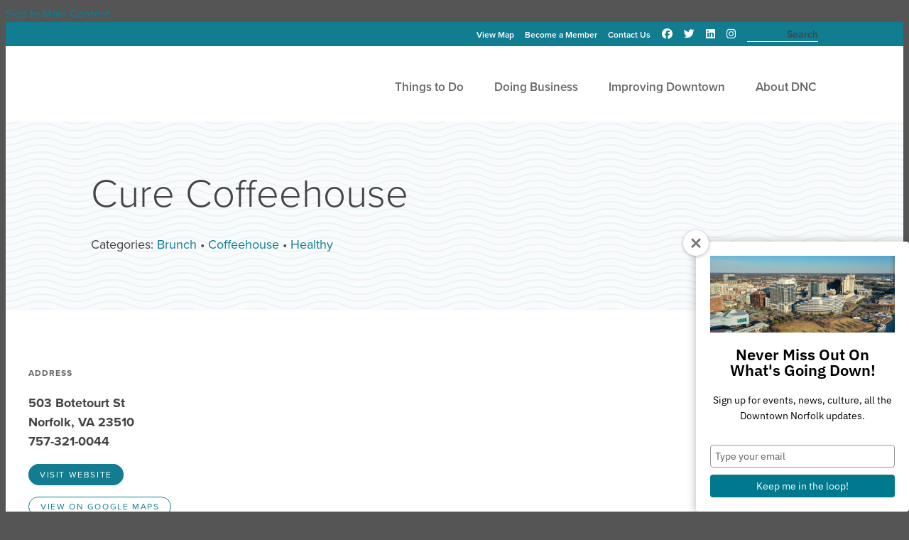

--- FILE ---
content_type: text/html; charset=UTF-8
request_url: https://www.downtownnorfolk.org/go/cure-coffeehouse-and-brasserie
body_size: 9767
content:

<!doctype html>
<html lang="en" prefix="og: http://ogp.me/ns#">
<head>
  <meta charset="utf-8">
  <meta name="viewport" content="width=device-width, initial-scale=1">

  <title>Cure Coffeehouse | Downtown Norfolk</title>
  <link rel="canonical" href="https://www.downtownnorfolk.org/go/cure-coffeehouse-and-brasserie">
  <meta name="robots" content="index, follow">
  <meta name="description" content="Cure Coffeehouse | Downtown Norfolk">

  <link rel="preconnect" href="https://ctycms.com/">
  <link rel="preconnect" href="https://img.ctykit.com/">
  
  <link rel="icon" href="/favicon.ico" sizes="any">
  <link rel="icon" href="/favicon.svg" type="image/svg+xml">
  <link rel="apple-touch-icon" href="/apple-touch-icon.png">
  <link rel="manifest" href="/site.webmanifest">

  <link rel="stylesheet" href="https://ctycms.com/va-norfolk/css/cty_css_v22.min.css">  
  <link rel="stylesheet" href="https://cdnjs.cloudflare.com/ajax/libs/mapbox-gl/3.15.0/mapbox-gl.min.css">
  <link rel="stylesheet" href="//ctycms.com/_owl2/assets/owl.carousel.min.css">
  
  <link rel="stylesheet" href="/_templates/_styles.css?v=2025-08-01">
  <link rel="stylesheet" media="(max-width: 767px)" href="/_templates/_styles-mobile-only.css?v=2024-06-07">
  <link rel="stylesheet" media="(min-width: 768px)" href="/_templates/_styles-desktop-only.css?v=2024-06-07">



  
  <link rel="stylesheet" href="https://use.typekit.net/zbz7sox.css">
  
  <script defer src="https://kit.fontawesome.com/1872c177cb.js" crossorigin="anonymous"></script>
  
  
<script async src="https://www.googletagmanager.com/gtag/js?id=UA-7536895-1"></script>
<script>
  window.dataLayer = window.dataLayer || [];
  function gtag(){dataLayer.push(arguments);}
  gtag('js', new Date());
  gtag('config', 'UA-7536895-1');
</script>
<script>
(function(w,d,s,l,i){
	w[l]=w[l]||[];w[l].push({'gtm.start':new Date().getTime(),event:'gtm.js'});
	var f=d.getElementsByTagName(s)[0],j=d.createElement(s),dl=l!='dataLayer'?'&l='+l:'';
	j.async=true;
	j.src='https://www.googletagmanager.com/gtm.js?id='+i+dl;f.parentNode.insertBefore(j,f);
})(window,document,'script','dataLayer','GTM-THJCPH9');
</script>
</head>
<body>
  
<noscript><iframe src="https://www.googletagmanager.com/ns.html?id=GTM-THJCPH9" height="0" width="0" style="display:none;visibility:hidden"></iframe></noscript>
    
<a class="visually-hidden-focusable" href="#page-content">Skip to Main Content</a>

	



<div id="page-wrap">
<header>	
<div id="page-header">

<div id="preheader">
	<div class="container-fluid">
		<div class="preheader-links">
			<a href="/map">View Map</a>
			<a href="/about/membership-information">Become a Member</a>
			<a href="/about/contact">Contact Us</a>
		</div>
		<div class="preheader-social">
			<a href="https://www.facebook.com/DowntownNorfolk" rel="noopener" target="_blank" aria-label="Facebook"><i aria-hidden="true" class="fab fa-facebook"></i></a>
			<a href="https://www.twitter.com/norfolkdowntown" rel="noopener" target="_blank" aria-label="Twitter"><i aria-hidden="true" class="fab fa-twitter"></i></a>
			<a href="https://www.linkedin.com/company/downtown-norfolk-council?trk=hb_tab_comp" rel="noopener" target="_blank" aria-label="Linked In"><i aria-hidden="true" class="fab fa-linkedin"></i></a>
			<a href="https://www.instagram.com/downtown757" rel="noopener" target="_blank" aria-label="Instagram"><i aria-hidden="true" class="fab fa-instagram"></i></a>
		</div>	
		<div class="preheader-search">
			<form method="get" action="/search">
        <label class="visually-hidden-focusable" for="q">Search</label>
 	   		<input type="text" id="q" name="q" size="20" placeholder="Search">
				<button type="submit" aria-label="submit"><i aria-hidden="true" title="submit" class="fas fa-search"></i></button>
			</form>
		</div>
	</div>
</div>
  
<div id="header">
	<div class="container-fluid">
    
    <div class="nav-hold">
      <div class="nav-logo"><a href="/" aria-label="home" class="lazyload" data-src="https://ctycms.com/va-norfolk/downtown-norfolk-logo.svg"></a></div>
      <div class="nav-toggle">
        <a href="#" aria-label="toggle menu" aria-expanded="false" id="nav-drawer-toggle">
          <span class="nav-toggle-open"><i aria-hidden="true" class="far fa-bars"></i></span>
          <span class="nav-toggle-close" style="display:none"><i aria-hidden="true" class="far fa-times"></i></span>
        </a>
      </div>
    </div>
    <div id="nav-drawer">
			<nav>
			<div id="primary-nav">			
			

<ul>
<li class="leaf-1"><div class="menu-set"><a href="/explore">Things to Do</a><a href="#" aria-label="toggle sub menu" aria-expanded="false" class="subnav-toggle"><span class="subnav-toggle-open"><i aria-hidden="true" class="far fa-chevron-down"></i></span><span class="subnav-toggle-close" style="display:none"><i aria-hidden="true" class="far fa-chevron-up"></i></span></a></div>
<div class="meganav"><div class="container-fluid"><div class="nf-table"><div class="nf-td-intro"><div class="nf-td-intro-head"><div class="nf-td-intro-head-image"><div class="circle-image-56 lazyload" data-src="https://img.ctykit.com/cdn/va-norfolk/images/tr:w-112/firstfridays.jpg"></div>
</div><div class="nf-td-intro-head-content">Things to Do</div></div><p>Enjoy things to do on water or land you won&rsquo;t find anywhere else.</p>

</div>
<div class="nf-td-menu">
	<ul>
		<li><a href="/explore/dining">Dining</a>
		<ul class="nav-level3"><li><a href="/explore/dining/20-must-try-spots-in-downtown-norfolk">&bull; 14 Must Try Lunch Spots in Downtown Norfolk</a></li></ul></li>
		<li><a href="/explore/calendar">Events Calendar</a>
		<ul class="nav-level3"><li><a href="/explore/calendar/submit-event">&bull; Submit An Event</a></li></ul></li>
		<li><a href="/explore/shopping">Shopping</a></li>
		<li><a href="/explore/selden-market">Selden Market</a>
		<ul class="nav-level3"><li><a href="/explore/selden-market/an-insiders-guide-to-shopping-at-selden-market">&bull; An Insider&#039;s Guide to Shopping at Selden Market</a></li></ul></li>
		<li><a href="/explore/nightlife">Nightlife</a></li>
	</ul><ul>
		<li><a href="/explore/attractions">Attractions</a></li>
		<li><a href="/explore/getting-around">Getting Around</a></li>
		<li><a href="/explore/restaurant-week">Restaurant Week</a></li>
		<li><a href="/explore/neon-district">NEON District</a>
		<ul class="nav-level3"><li><a href="/explore/neon-district/neon-pledge">&bull; NEON Pledge</a></li><li><a href="/explore/neon-district/arts-district-newsletter">&bull; NEON District Newsletter</a></li><li><a href="/explore/neon-district/public-art-program">&bull; Public Art Program</a></li><li><a href="/explore/neon-district/neon-festival">&bull; NEON Festival</a></li><li><a href="/explore/neon-district/downtown-arts-and-cultural-district-incentives">&bull; Downtown Arts and Cultural District Incentives</a></li></ul></li>
		<li><a href="/explore/first-fridays">First Fridays</a></li>
	</ul><ul>
		<li><a href="/explore/grand-illumination-parade">Grand Illumination Parade</a>
		<ul class="nav-level3"><li><a href="/explore/grand-illumination-parade/parade-applications">&bull; Parade Applications</a></li><li><a href="/explore/grand-illumination-parade/become-a-parade-sponsor">&bull; Become a Parade Sponsor</a></li></ul></li>
		<li><a href="/explore/norfolk-bike-month">Norfolk Bike Month</a></li>
		<li><a href="/explore/grand-illumination-parade-2025">Grand Illumination Parade</a>
		<ul class="nav-level3"><li><a href="/explore/grand-illumination-parade-2025/parade-day-of-information">&bull; Parade Day of Information</a></li></ul></li>
		<li><a href="/explore/tours-of-downtown">Tours of Downtown</a></li>
		<li><a href="/explore/work-from-downtown">Work From Downtown</a></li>
	</ul><ul>
		<li><a href="/explore/fall-in-downtown-norfolk-2025">Fall in Downtown Norfolk 2025</a>
		<ul class="nav-level3"><li><a href="/explore/fall-in-downtown-norfolk-2025/blog">&bull; Blog</a></li></ul></li>
	</ul>
</div></div></div></div></li>
<li class="leaf-2"><div class="menu-set"><a href="/business">Doing Business</a><a href="#" aria-label="toggle sub menu" aria-expanded="false" class="subnav-toggle"><span class="subnav-toggle-open"><i aria-hidden="true" class="far fa-chevron-down"></i></span><span class="subnav-toggle-close" style="display:none"><i aria-hidden="true" class="far fa-chevron-up"></i></span></a></div>
<div class="meganav"><div class="container-fluid"><div class="nf-table"><div class="nf-td-intro"><div class="nf-td-intro-head"><div class="nf-td-intro-head-image"><div class="circle-image-56 lazyload" data-src="https://img.ctykit.com/cdn/va-norfolk/images/tr:w-112/doing-business-56.png"></div>
</div><div class="nf-td-intro-head-content">Doing Business</div></div><p>Discover all the benefits of locating your business Downtown, shop available office space and see all the other companies already here.</p>

</div>
<div class="nf-td-menu">
	<ul>
		<li><a href="/business/business-directory">Business Directory</a></li>
		<li><a href="/business/business-organizations">Business Resources</a></li>
		<li><a href="/business/commercial-real-estate">Commercial Real Estate</a></li>
	</ul><ul>
		<li><a href="/business/street-level-real-estate">Street Level Real Estate</a></li>
		<li><a href="/business/downtown-indicators">Downtown Statistics</a></li>
		<li><a href="/business/downtown-norfolk-plan">Downtown Norfolk Plan</a></li>
	</ul><ul>
		<li><a href="/business/downtown-works-for-me">Why Downtown Works</a></li>
		<li><a href="/business/parking-and-transportation">Parking and Transportation</a>
		<ul class="nav-level3"><li><a href="/business/parking-and-transportation/parking-garages">&bull; Parking Garages &amp; Surface Lots</a></li><li><a href="/business/parking-and-transportation/hrt-gopass365">&bull; HRT GoPass365</a></li></ul></li>
		<li><a href="/business/starting-a-small-business">Starting a Small Business</a></li>
	</ul><ul>
		<li><a href="/business/vibrant-spaces">Vibrant Spaces Grants</a>
		<ul class="nav-level3"><li><a href="/business/vibrant-spaces/vibrant-spaces-application">&bull; Vibrancy Grant Application</a></li><li><a href="/business/vibrant-spaces/recipients">&bull; Vibrant Spaces Examples</a></li></ul></li>
	</ul>
</div></div></div></div></li>
<li class="leaf-3"><div class="menu-set"><a href="/downtown">Improving Downtown</a><a href="#" aria-label="toggle sub menu" aria-expanded="false" class="subnav-toggle"><span class="subnav-toggle-open"><i aria-hidden="true" class="far fa-chevron-down"></i></span><span class="subnav-toggle-close" style="display:none"><i aria-hidden="true" class="far fa-chevron-up"></i></span></a></div>
<div class="meganav"><div class="container-fluid"><div class="nf-table"><div class="nf-td-intro"><div class="nf-td-intro-head"><div class="nf-td-intro-head-image"><div class="circle-image-56 lazyload" data-src="https://img.ctykit.com/cdn/va-norfolk/images/tr:w-112/improving-downtown-56.png"></div>
</div><div class="nf-td-intro-head-content">Improving Downtown</div></div><p>Making Downtown a better place is an exciting and ongoing venture.</p>

</div>
<div class="nf-td-menu">
	<ul>
		<li><a href="/downtown/downtown-improvement-district">Downtown Improvement District</a></li>
		<li><a href="/downtown/public-service-and-hospitality">Public Service &amp; Hospitality</a></li>
		<li><a href="/downtown/public-space-maintenance">Public Space Maintenance</a>
		<ul class="nav-level3"><li><a href="/downtown/public-space-maintenance/graffiti-removal">&bull; Graffiti Removal</a></li></ul></li>
	</ul><ul>
		<li><a href="/downtown/marketing">Marketing</a></li>
		<li><a href="/downtown/placemaking">Placemaking</a></li>
		<li><a href="/downtown/awards-and-recognitions">Awards &amp; Recognitions</a></li>
	</ul><ul>
		<li><a href="/downtown/strategic-planning">Strategic Planning</a></li>
		<li><a href="/downtown/downtown-norfolk-construction-planning">Downtown Norfolk Construction Updates</a></li>
	</ul>
</div></div></div></div></li>
<li class="leaf-4"><div class="menu-set"><a href="/about">About DNC</a><a href="#" aria-label="toggle sub menu" aria-expanded="false" class="subnav-toggle"><span class="subnav-toggle-open"><i aria-hidden="true" class="far fa-chevron-down"></i></span><span class="subnav-toggle-close" style="display:none"><i aria-hidden="true" class="far fa-chevron-up"></i></span></a></div>
<div class="meganav"><div class="container-fluid"><div class="nf-table"><div class="nf-td-intro"><div class="nf-td-intro-head"><div class="nf-td-intro-head-image"><div class="circle-image-56 lazyload" data-src="https://img.ctykit.com/cdn/va-norfolk/images/tr:w-112/about-dnc-56.png"></div>
</div><div class="nf-td-intro-head-content">About DNC</div></div><p>The Downtown Norfolk Council serves as the leading advocate for Downtown Norfolk and ensures Downtown&rsquo;s position as the thriving and essential cultural, commercial and residential hub of Hampton Roads.</p>

</div>
<div class="nf-td-menu">
	<ul>
		<li><a href="/about/who-we-are">Who We Are</a></li>
		<li><a href="/about/10-things-you-didnt-know-about-dnc">10 Things You Didn&#039;t Know About DNC</a></li>
		<li><a href="/about/programs">Committees</a></li>
		<li><a href="/about/plans-and-studies">Plans &amp; Studies</a>
		<ul class="nav-level3"><li><a href="/about/plans-and-studies/downtown-norfolk-retail-strategy">&bull; Downtown Norfolk Retail Strategy</a></li></ul></li>
		<li><a href="/about/downtown-norfolk-fund">Downtown Norfolk Fund</a></li>
	</ul><ul>
		<li><a href="/about/membership-information">Membership Information</a>
		<ul class="nav-level3"><li><a href="/about/membership-information/join">&bull; Join</a></li></ul></li>
		<li><a href="/about/list-of-dnc-members">List of DNC Members</a></li>
		<li><a href="/about/board-of-directors">Board of Directors</a></li>
		<li><a href="/about/staff">Staff</a></li>
		<li><a href="/about/employment">Employment</a></li>
	</ul><ul>
		<li><a href="/about/dt100">Downtown 100</a>
		<ul class="nav-level3"><li><a href="/about/dt100/member-list">&bull; Member List</a></li><li><a href="/about/dt100/downtown-100-scholarship">&bull; Downtown 100 Scholarship</a></li></ul></li>
		<li><a href="/about/newsroom">Newsroom</a></li>
		<li><a href="/about/contact">Contact Us</a></li>
		<li><a href="/about/annual-meeting">Annual Meeting</a></li>
		<li><a href="/about/image-gallery">Image Gallery</a></li>
	</ul><ul>
	</ul>
</div></div></div></div></li>
<li class="leaf-mobile"><a class="add-angle" href="/map">View Map</a></li>
<li class="leaf-mobile"><a class="add-angle" href="/about/membership-information">Become A Member</a></li>
<li class="leaf-mobile"><a class="add-angle" href="/about/contact">Contact Us</a></li>
</ul>

			</div>
			<div class="nav-search">
				<form id="site-search" method="get" action="/search">
					<label class="visually-hidden-focusable" for="qmobile">Search</label>
					<input type="text" id="qmobile" name="q" placeholder="Search">
					<button type="submit" aria-label="submit"><i aria-hidden="true" title="submit" class="far fa-search"></i></button>
				</form>
			</div>
			</nav>			
	    </div>
	</div>
</div><!--/#header-->
</div><!--/#page-header-->
</header>

<main id="page-content">
	
<div class="full-color">
	<div class="container-fluid">
		<div class="row padding-top padding-bottom">
			<div class="col-12 text-center">
				<h1>Cure Coffeehouse</h1>
<p class="header-groups">Categories: 
<a href="/explore/dining/brunch">Brunch</a> 
 &bull; <a href="/explore/dining/coffeehouse">Coffeehouse</a> 
 &bull; <a href="/explore/dining/healthy">Healthy</a> 
</p>

				
			</div>
		</div>
	</div>
</div>

<div class="container-fluid container-fluid-maps">
	<div class="row gx-5 padding-top">
		<div class="col-lg-6 padding-bottom">
			
			<h2 class="on-detail">Address</h2>
						
		<p><b>503 Botetourt St<br />Norfolk, VA 23510<br />757-321-0044</p></b>
<p><a href="http://curecoffeehouse.com" class="btn btn-brand-pill" target="_blank" rel="noopener">visit website</a></p>
<p><a href="https://www.google.com/maps?daddr=503+Botetourt+St%2C+Norfolk%2C+VA+23510" class="btn btn-outline-brand-pill" target="_blank" rel="noopener">View on Google Maps</a></p><h2 class="on-detail">Details</h2>
<p>
<b>Price Point:</b> $<br />
<b>Meals:</b> Breakfast, Lunch, Dinner<br />
</p>
		</div><div class="col-lg-6 padding-bottom">

		
		</div>
	</div>
</div>


<div class="container-fluid container-fluid-maps">
	<div class="row">
		<div class="col-12">
			<div id="point-detail"><div id="clmap"></div></div>
		</div>
	</div>
	<div class="row gx-5 padding-top">	
<div class="col-12 col-lg-3 padding-bottom ftn">
	<h2 class="on-detail">Nearby Dining</h2>
<ul>
<li><a class="ftnname" href="/go/411-york">Four Eleven York</a><span class="ftnaddress">411 West York St</span> <span class="ftndistance"> (73 feet NW)</span></li>
<li><a class="ftnname" href="/go/omars-carriage-house">Omar&#039;s Carriage House</a><span class="ftnaddress">313 West Bute St</span> <span class="ftndistance"> (581 feet E)</span></li>
<li><a class="ftnname" href="/go/freemason-abbey-restaurant">Freemason Abbey Restaurant</a><span class="ftnaddress">209 West Freemason St</span> <span class="ftndistance"> (0.3 miles SE)</span></li>
<li><a class="ftnname" href="/go/crave-bakery-coffee-bar">Crave Bakery + Coffee Bar</a><span class="ftnaddress">200 College Place</span> <span class="ftndistance"> (0.3 miles SE)</span></li>
</ul>
</div>
<div class="col-12 col-lg-3 padding-bottom ftn">
	<h2 class="on-detail">Nearby Shopping</h2>
<ul>
<li><a class="ftnname" href="/go/the-crystal-sunflower">The Crystal Sunflower</a><span class="ftnaddress">507 1/2 Botetourt Street</span> <span class="ftndistance"> (68 feet SW)</span></li>
<li><a class="ftnname" href="/go/sirens-subs">Sirens Subs</a><span class="ftnaddress">501 Botetourt St</span> <span class="ftndistance"> (161 feet SW)</span></li>
<li><a class="ftnname" href="/go/pure-lagos">Pure Lagos</a><span class="ftnaddress">251 W Bute Street</span> <span class="ftndistance"> (0.2 miles E)</span></li>
<li><a class="ftnname" href="/go/space-design-group">Space Design Group</a><span class="ftnaddress">243 West Bute St</span> <span class="ftndistance"> (0.2 miles E)</span></li>
</ul>
</div>
<div class="col-12 col-lg-3 padding-bottom ftn">
	<h2 class="on-detail">Nearby Attractions</h2>
<ul>
<li><a class="ftnname" href="/go/hunter-house-victorian-museum">Hunter House Victorian Museum</a><span class="ftnaddress">240 West Freemason St</span> <span class="ftndistance"> (0.2 miles SE)</span></li>
<li><a class="ftnname" href="/go/pagoda-restaurant-and-oriental-garden">Pagoda &amp; Oriental Garden</a><span class="ftnaddress">265 West Tazewell St</span> <span class="ftndistance"> (0.2 miles SE)</span></li>
<li><a class="ftnname" href="/go/chrysler-museum-of-art-neon-roof-gallery">Chrysler Museum of Art Neon Roof Gallery</a><span class="ftnaddress">245 Grace Street</span> <span class="ftndistance"> (0.3 miles NE)</span></li>
<li><a class="ftnname" href="/go/perry-glass-studio">Perry Glass Studio</a><span class="ftnaddress">245 Grace Street</span> <span class="ftndistance"> (0.3 miles NE)</span></li>
</ul>
</div>
<div class="col-12 col-lg-3 padding-bottom ftn">
	<h2 class="on-detail">Nearby Parking Garages &amp; Surface Lots</h2>
<ul>
<li><a class="ftnname" href="/go/york-street-garage">York Street Garage</a><span class="ftnaddress">215 W. York St.</span> <span class="ftndistance"> (0.3 miles E)</span></li>
<li><a class="ftnname" href="/go/freemason-street-garage">Freemason Street Garage</a><span class="ftnaddress">161 Freemason St</span> <span class="ftndistance"> (0.3 miles SE)</span></li>
<li><a class="ftnname" href="/go/boush-street-garage">Boush Street Garage</a><span class="ftnaddress">112 W. City Hall Ave.</span> <span class="ftndistance"> (0.4 miles SE)</span></li>
<li><a class="ftnname" href="/go/west-plume-street-garage">West Plume Street Garage</a><span class="ftnaddress">135 West Plume St</span> <span class="ftndistance"> (0.4 miles SE)</span></li>
</ul>
</div>
	
	</div>
</div>
	




</main>

<footer>

<div class="do_business_bg lazyload" data-src="https://img.ctykit.com/cdn/va-norfolk/aqua-footer-bg.jpg"><div id="do_business_icons">
	<a href="/business/downtown-works-for-me">
		<svg width="51" height="42" class="dnc_icons" version="1.1" xmlns="http://www.w3.org/2000/svg" xmlns:xlink="http://www.w3.org/1999/xlink" x="0px" y="0px" viewBox="0 0 51 42" style="enable-background:new 0 0 51 42;" xml:space="preserve">
		<g><g><path class="st0" d="M16.9,41.7c-0.6,0-1-0.5-1-1c0-2.6-1.8-7.3-3.9-8.2c-0.3-0.1-0.6-0.4-0.6-0.8c0-0.4,0.1-0.7,0.4-0.9
			c0.8-0.7,1.3-1.6,1.3-2.6c0-1.9-1.8-3.5-3.9-3.5c-2.2,0-3.9,1.6-3.9,3.5c0,1,0.5,1.9,1.3,2.6c0.3,0.2,0.4,0.6,0.4,0.9
			c0,0.4-0.3,0.7-0.6,0.8c-2.2,0.9-3.9,5.6-3.9,8.2c0,0.6-0.5,1-1,1c-0.6,0-1-0.5-1-1c0-2.8,1.5-7.3,4-9.4c-0.7-0.9-1.1-2-1.1-3.2
			c0-3,2.7-5.5,6-5.5c3.3,0,6,2.5,6,5.5c0,1.2-0.4,2.3-1.1,3.2c2.5,2,4,6.6,4,9.4C17.9,41.3,17.4,41.7,16.9,41.7z"/>
		</g><g><path class="st0" d="M33.3,41.7c-0.6,0-1-0.5-1-1c0-2.6-1.8-7.3-3.9-8.2c-0.3-0.1-0.6-0.4-0.6-0.8c0-0.4,0.1-0.7,0.4-0.9
			c0.8-0.7,1.3-1.6,1.3-2.6c0-1.9-1.8-3.5-3.9-3.5c-2.2,0-3.9,1.6-3.9,3.5c0,1,0.5,1.9,1.3,2.6c0.3,0.2,0.4,0.6,0.4,0.9
			c0,0.4-0.3,0.7-0.6,0.8c-2.2,0.9-3.9,5.6-3.9,8.2c0,0.6-0.5,1-1,1c-0.6,0-1-0.5-1-1c0-2.8,1.5-7.3,4-9.4c-0.7-0.9-1.1-2-1.1-3.2
			c0-3,2.7-5.5,6-5.5s6,2.5,6,5.5c0,1.2-0.4,2.3-1.1,3.2c2.5,2,4,6.6,4,9.4C34.3,41.3,33.9,41.7,33.3,41.7z"/>
		</g><g><path class="st0" d="M49.7,41.7c-0.6,0-1-0.5-1-1c0-2.6-1.8-7.3-3.9-8.2c-0.3-0.1-0.6-0.4-0.6-0.8c0-0.4,0.1-0.7,0.4-0.9
			c0.8-0.7,1.3-1.6,1.3-2.6c0-1.9-1.8-3.5-3.9-3.5c-2.2,0-3.9,1.6-3.9,3.5c0,1,0.5,1.9,1.3,2.6c0.3,0.2,0.4,0.6,0.4,0.9
			c0,0.4-0.3,0.7-0.6,0.8c-2.2,0.9-3.9,5.6-3.9,8.2c0,0.6-0.5,1-1,1s-1-0.5-1-1c0-2.8,1.5-7.3,4-9.4c-0.7-0.9-1.1-2-1.1-3.2
			c0-3,2.7-5.5,6-5.5s6,2.5,6,5.5c0,1.2-0.4,2.3-1.1,3.2c2.5,2,4,6.6,4,9.4C50.8,41.3,50.3,41.7,49.7,41.7z"/>
		</g><g><path class="st0" d="M46.1,22.2c-0.6,0-1-0.5-1-1V2.3C45.1,2.2,45,2,44.8,2H6.7C6.5,2,6.4,2.2,6.4,2.3v18.9c0,0.6-0.5,1-1,1
			c-0.6,0-1-0.5-1-1V2.3C4.4,1,5.4,0,6.7,0h38.2c1.3,0,2.3,1,2.3,2.3v18.9C47.1,21.8,46.7,22.2,46.1,22.2z"/>
		</g><g><path class="st0" d="M50,42H1c-0.6,0-1-0.5-1-1c0-0.6,0.5-1,1-1H50c0.6,0,1,0.5,1,1C51,41.5,50.5,42,50,42z"/>
		</g></g><g><path class="st0" d="M24.2,11.2c-0.3,0-0.5,0.1-0.7,0.4c-0.2,0.3-0.3,0.7-0.3,1.2c0,0.5,0,0.9,0.1,1.1c0.1,0.2,0.2,0.4,0.4,0.5
			c0.2,0.1,0.3,0.2,0.5,0.2c0.3,0,0.5-0.1,0.7-0.4c0.2-0.3,0.3-0.7,0.3-1.3c0-0.6-0.1-1.1-0.3-1.3C24.8,11.3,24.5,11.2,24.2,11.2z"/>
		<path class="st0" d="M30.2,15.6v-2.8c0-0.6,0-0.9-0.1-1.1c0-0.2-0.1-0.3-0.3-0.4c-0.1-0.1-0.3-0.1-0.4-0.1c-0.2,0-0.4,0.1-0.6,0.2
			c-0.2,0.1-0.3,0.3-0.4,0.5c-0.1,0.2-0.1,0.6-0.1,1.3v2.4h-1.2v-5.4h1.1V11c0.2-0.3,0.4-0.5,0.7-0.7c0.3-0.2,0.5-0.2,0.8-0.2
			c0.4,0,0.7,0.1,0.9,0.3c0.2,0.2,0.4,0.4,0.5,0.7c0.1,0.3,0.1,0.7,0.1,1.2v3.3c0.7-1,1.1-2.1,1.1-3.3c0-3.4-3.1-6.1-6.8-6.1
			s-6.8,2.7-6.8,6.1c0,3.4,3.1,6.1,6.8,6.1c2.4,0,4.4-1.1,5.7-2.7H30.2z M26.5,15.6h-1.1v-0.8c-0.2,0.3-0.4,0.5-0.7,0.7
			c-0.3,0.2-0.5,0.2-0.8,0.2c-0.5,0-1-0.2-1.4-0.7c-0.4-0.5-0.6-1.2-0.6-2.1c0-0.9,0.2-1.6,0.6-2.1c0.4-0.5,0.8-0.7,1.4-0.7
			c0.3,0,0.5,0.1,0.7,0.2c0.2,0.1,0.4,0.3,0.6,0.6V8.2h1.2V15.6z"/>
		</g></svg><span>Why Downtown Works</span><i class="fas fa-chevron-right"></i>
	</a>
	<a href="/business/commercial-real-estate">
		<svg width="47" height="42" class="dnc_icons" version="1.1" xmlns="http://www.w3.org/2000/svg" xmlns:xlink="http://www.w3.org/1999/xlink" x="0px" y="0px" viewBox="0 0 47 42" style="enable-background:new 0 0 47 42;" xml:space="preserve">
		<g><g><path class="st0" d="M39.1,42H7.5c-1,0-1.8-0.8-1.8-1.8V21.8c0-0.6,0.5-1,1-1c0.6,0,1,0.5,1,1v18.1h31.2V21.5c0-0.6,0.5-1,1-1
			c0.6,0,1,0.5,1,1v18.7C40.9,41.2,40.1,42,39.1,42z"/>
		</g><g><path class="st0" d="M26.2,33.5H10.9c-0.8,0-1.4-0.6-1.4-1.4v-9.9c0-0.6,0.5-1,1-1c0.6,0,1,0.5,1,1v9.3h14v-9.3c0-0.6,0.5-1,1-1
			c0.6,0,1,0.5,1,1v9.9C27.6,32.9,27,33.5,26.2,33.5z"/>
		</g><g><path class="st0" d="M8.8,22.7c-4.6,0-8.4-3.2-8.4-7.2c0-0.6,0.5-1,1-1c0.6,0,1,0.5,1,1c0,2.8,2.8,5.2,6.3,5.2
			c3.5,0,6.3-2.3,6.3-5.2c0-0.6,0.5-1,1-1c0.6,0,1,0.5,1,1C17.2,19.4,13.4,22.7,8.8,22.7z"/>
		</g><g><path class="st0" d="M23.5,22.7c-4.6,0-8.4-3.2-8.4-7.2c0-0.6,0.5-1,1-1c0.6,0,1,0.5,1,1c0,2.8,2.8,5.2,6.3,5.2
			c3.5,0,6.3-2.3,6.3-5.2c0-0.6,0.5-1,1-1c0.6,0,1,0.5,1,1C31.9,19.4,28.1,22.7,23.5,22.7z"/>
		</g><g><path class="st0" d="M38.2,22.7c-4.6,0-8.4-3.2-8.4-7.2c0-0.6,0.5-1,1-1c0.6,0,1,0.5,1,1c0,2.8,2.8,5.2,6.3,5.2
			c3.5,0,6.3-2.3,6.3-5.2c0-0.6,0.5-1,1-1c0.6,0,1,0.5,1,1C46.6,19.4,42.8,22.7,38.2,22.7z"/>
		</g><g><path class="st0" d="M1.6,16c-0.2,0-0.5-0.1-0.7-0.2c-0.4-0.4-0.5-1-0.1-1.5l6.5-7.6c0.4-0.4,1-0.5,1.5-0.1c0.4,0.4,0.5,1,0.1,1.5
			l-6.5,7.6C2.2,15.9,1.9,16,1.6,16z"/>
		</g><g><path class="st0" d="M8.3,8.2c-0.6,0-1-0.5-1-1V1.5c0-0.6,0.5-1,1-1c0.6,0,1,0.5,1,1v5.6C9.3,7.7,8.8,8.2,8.3,8.2z"/>
		</g><g><path class="st0" d="M45.5,16c-0.3,0-0.6-0.1-0.8-0.4L38.2,8c-0.4-0.4-0.3-1.1,0.1-1.5c0.4-0.4,1.1-0.3,1.5,0.1l6.5,7.6
			c0.4,0.4,0.3,1.1-0.1,1.5C46,15.9,45.7,16,45.5,16z"/>
		</g><g><path class="st0" d="M38.8,8.2c-0.6,0-1-0.5-1-1V1.5c0-0.6,0.5-1,1-1c0.6,0,1,0.5,1,1v5.6C39.8,7.7,39.4,8.2,38.8,8.2z"/>
		</g><g><path class="st0" d="M38.4,2.1H8.2c-0.6,0-1-0.5-1-1c0-0.6,0.5-1,1-1h30.2c0.6,0,1,0.5,1,1C39.5,1.6,39,2.1,38.4,2.1z"/>
		</g><g><path class="st0" d="M30.5,12.4c-0.4,0-0.8-0.3-1-0.7l-1.1-3.6c-0.2-0.5,0.1-1.1,0.7-1.3c0.5-0.2,1.1,0.1,1.3,0.7l1.1,3.6
			c0.2,0.5-0.1,1.1-0.7,1.3C30.7,12.4,30.6,12.4,30.5,12.4z"/>
		</g><g><path class="st0" d="M16.7,12.4c-0.1,0-0.3,0-0.4-0.1c-0.5-0.2-0.8-0.8-0.6-1.4l1.5-3.5c0.2-0.5,0.8-0.8,1.4-0.6
			c0.5,0.2,0.8,0.8,0.6,1.4l-1.5,3.5C17.5,12.1,17.1,12.4,16.7,12.4z"/>
		</g><g><path class="st0" d="M38.8,8.2H8.3c-0.6,0-1-0.5-1-1c0-0.6,0.5-1,1-1h30.5c0.6,0,1,0.5,1,1C39.8,7.7,39.4,8.2,38.8,8.2z"/>
		</g></g></svg><span>Available Properties</span><i class="fas fa-chevron-right"></i>
	</a>
	<a href="/business/business-directory">
		<svg width="34" height="42" class="dnc_icons" version="1.1" xmlns="http://www.w3.org/2000/svg" xmlns:xlink="http://www.w3.org/1999/xlink" x="0px" y="0px" viewBox="0 0 34 42" style="enable-background:new 0 0 34 42;" xml:space="preserve">
		<g><g><path class="st0" d="M1.1,32.1c-0.5,0-0.9-0.4-0.9-0.9V11.3c0-1.6,1.3-3,3-3h12.6c0.5,0,0.9,0.4,0.9,0.9c0,0.5-0.4,0.9-0.9,0.9
			H3.1c-0.6,0-1.2,0.5-1.2,1.2v19.9C2,31.7,1.6,32.1,1.1,32.1z"/>
		</g><g><path class="st0" d="M30.9,42H11.1c-0.5,0-0.9-0.4-0.9-0.9s0.4-0.9,0.9-0.9h19.7c0.6,0,1.2-0.5,1.2-1.2V11.3
			c0-0.6-0.5-1.2-1.2-1.2h-6.5c-0.5,0-0.9-0.4-0.9-0.9c0-0.5,0.4-0.9,0.9-0.9h6.5c1.6,0,3,1.3,3,3V39C33.8,40.7,32.5,42,30.9,42z"/>
		</g><g><path class="st0" d="M27.9,3.1c0,1.7-1.4,3.1-3.1,3.1c-1.7,0-3.1-1.4-3.1-3.1S23,0,24.7,0C26.5,0,27.9,1.4,27.9,3.1z"/>
		</g><g><path class="st0" d="M16.9,15c-0.2,0-0.4-0.1-0.5-0.2c-0.4-0.3-0.5-0.9-0.2-1.3l7.6-10.2C24.1,3,24.6,2.9,25,3.2
			c0.4,0.3,0.5,0.9,0.2,1.3l-7.6,10.2C17.4,14.9,17.2,15,16.9,15z"/>
		</g><g><path class="st0" d="M10.6,41.6c-0.2,0-0.5-0.1-0.6-0.3l-9-9c-0.3-0.3-0.3-0.6-0.2-1c0.1-0.3,0.5-0.6,0.8-0.6h6.8
			c1.7,0,3.1,1.5,3.1,3.3v6.7c0,0.4-0.2,0.7-0.6,0.8C10.8,41.6,10.7,41.6,10.6,41.6z M3.8,32.5l5.9,5.9V34c0-0.8-0.6-1.5-1.3-1.5H3.8z"/>
		</g></g><g><path class="st0" d="M24.9,20.1H8.5c-0.5,0-0.9-0.4-0.9-0.9c0-0.5,0.4-0.9,0.9-0.9h16.4c0.5,0,0.9,0.4,0.9,0.9
			C25.8,19.7,25.4,20.1,24.9,20.1z"/>
		</g><g><path class="st0" d="M24.9,24.5H8.5c-0.5,0-0.9-0.4-0.9-0.9c0-0.5,0.4-0.9,0.9-0.9h16.4c0.5,0,0.9,0.4,0.9,0.9
			C25.8,24.1,25.4,24.5,24.9,24.5z"/>
		</g><g><path class="st0" d="M24.9,28.9H8.5c-0.5,0-0.9-0.4-0.9-0.9C7.6,27.5,8,27,8.5,27h16.4c0.5,0,0.9,0.4,0.9,0.9
			C25.8,28.5,25.4,28.9,24.9,28.9z"/>
		</g></svg><span>Business Listings</span><i class="fas fa-chevron-right"></i>
	</a>
	<a href="/business/new-arrivals">
		<svg width="49" height="42" class="dnc_icons" version="1.1" xmlns="http://www.w3.org/2000/svg" xmlns:xlink="http://www.w3.org/1999/xlink" x="0px" y="0px" viewBox="0 0 49 42" style="enable-background:new 0 0 49 42;" xml:space="preserve">	
		<g><g><path class="st0" d="M9.1,42c-3.1,0-5.9-2.5-6.7-6l-2.1-9.3c-0.9-4,1.2-7.9,4.7-8.7l33.6-7.4c0.4-0.1,0.8-0.1,1.2-0.1
			c3.1,0,5.9,2.5,6.7,6l2.1,9.3c0.4,1.9,0.2,3.9-0.7,5.5c-0.9,1.7-2.3,2.8-4,3.2l-33.6,7.4C10,42,9.5,42,9.1,42z M39.9,12.6
			c-0.2,0-0.5,0-0.7,0.1L5.6,20.2c-2.3,0.5-3.6,3.2-3,6l2.1,9.3c0.5,2.5,2.4,4.3,4.5,4.3c0.2,0,0.5,0,0.7-0.1l33.6-7.4
			c1.1-0.2,2-1,2.5-2.1c0.6-1.2,0.8-2.6,0.5-4l-2.1-9.3C43.8,14.4,41.9,12.6,39.9,12.6z"/>
		</g><g><g><path class="st0" d="M17,27.8c0.6,2.9-0.7,5.1-3.4,5.7C11,34,9,32.4,8.4,29.8c-0.6-2.7,0.7-5.1,3.3-5.7
			C14.5,23.6,16.5,25.3,17,27.8z M10.6,29.3c0.4,1.8,1.5,2.8,2.8,2.5c1.4-0.3,1.9-1.8,1.5-3.5c-0.4-1.6-1.4-2.8-2.8-2.5
			C10.7,26.1,10.2,27.6,10.6,29.3z"/>
		</g><g><path class="st0" d="M17.4,23.2c0.6-0.2,1.5-0.5,2.7-0.8c1.2-0.3,2.2-0.2,2.9,0.1c0.7,0.3,1.2,1,1.4,1.9c0.2,0.9,0.1,1.7-0.4,2.3
			c-0.5,0.8-1.5,1.3-2.7,1.6c-0.3,0.1-0.5,0.1-0.7,0.1l0.7,3.2l-2,0.4L17.4,23.2z M20.3,26.8c0.2,0,0.4,0,0.7-0.1
			c1.1-0.2,1.6-0.9,1.4-1.8c-0.2-0.8-0.9-1.2-1.9-1c-0.4,0.1-0.7,0.2-0.8,0.3L20.3,26.8z"/>
		</g><g><path class="st0" d="M31.6,25.4l-3.3,0.7l0.5,2.1l3.7-0.8l0.4,1.7l-5.7,1.3l-2-9l5.5-1.2l0.4,1.7l-3.5,0.8l0.4,1.9l3.3-0.7
			L31.6,25.4z"/>
		</g><g><path class="st0" d="M34.2,28.8l-2-9l2.4-0.5l2.6,2.9c0.7,0.8,1.5,1.8,2.1,2.7l0,0c-0.4-1.2-0.7-2.4-1-3.7l-0.6-2.6l1.9-0.4l2,9
			l-2.1,0.5l-2.7-3c-0.7-0.8-1.6-1.9-2.3-2.8l0,0c0.3,1.2,0.6,2.4,0.9,3.9l0.6,2.7L34.2,28.8z"/>
		</g></g><g><path class="st0" d="M23.9,2c0,1.2-0.9,2.2-2,2.2c-1.2,0-2.2-0.9-2.2-2c0-1.2,0.9-2.2,2-2.2C22.9,0,23.9,0.9,23.9,2z"/>
		</g><g><path class="st0" d="M3.2,21.3c-0.3,0-0.6-0.1-0.8-0.3c-0.4-0.5-0.4-1.2,0-1.7L16.9,3.8c0.4-0.5,1.1-0.5,1.6,0
			c0.4,0.5,0.4,1.2,0,1.7L4,21C3.8,21.2,3.5,21.3,3.2,21.3z"/>
		</g><g><path class="st0" d="M42,13.2c-0.2,0-0.5-0.1-0.7-0.2L26.6,4.3C26,4,25.8,3.2,26.1,2.6c0.4-0.6,1.1-0.8,1.7-0.4l14.8,8.7
			c0.6,0.4,0.8,1.1,0.4,1.7C42.8,13,42.4,13.2,42,13.2z"/>
		</g></g></svg><span>New Arrivals</span><i class="fas fa-chevron-right"></i>
	</a>
</div></div>

<div class="footer-subscribe-new">
<div class="container-fluid">
	<div class="row padding-top">
		<div class="col-12 col-md-6 padding-bottom">
			<h2>Get Downtown Updates</h2>
			<p><a href="/subscribe" class="big-btn-white">Subscribe</a></p>

		</div>
		<div class="col-12 col-md-6 padding-bottom">
				<h2>Downtown Norfolk Council</h2>
				<p>208 East Main Street<br />2nd Floor<br />Norfolk, VA 23510<br />(757) 623-1757</p>
				<p><a class="footer-contact-a" href="/about/contact">Contact Us</a></p>	
		</div>
	</div>
</div>
</div>
<script src="https://downtownnorfolk.activehosted.com/f/embed.php?id=7" charset="utf-8"></script> 


<div id="footer">
	<div class="container-fluid">
		<div class="row">
			<div class="col">
				<a href="/privacy">Privacy Policy</a> &bull; <a href="/about/newsroom">Newsroom</a> &bull; <a href="/sitemap">Sitemap</a> 
					&bull; &copy; 2007-2025 <a href="/">Downtown Norfolk</a> &bull; <a rel="noopener" target="_blank" href="http://madebysway.com">Web Design by Sway</a>
			</div>
		</div>
	</div>
</div>

</footer>

</div><!-- /#page-wrap -->

<!-- scripts -->
<script src="https://ctycms.com/va-norfolk/js/cty_js_v9.min.js"></script>
       
<script>
  window.addEventListener('DOMContentLoaded', function() {
    var indata = {uid: '2361860','w':document.documentElement.clientWidth,'h':document.documentElement.clientHeight,'mt':'184','c':'1626'};
    fetch("/citywatch.php", { method: "POST", headers: {'Content-Type': 'application/json'}, body: JSON.stringify(indata) });
  });
  
</script>  
<script src="//ctycms.com/_owl2/owl.carousel.min.js"></script>
<script>
$(document).ready(function(){
	$('.owl-carousel').owlCarousel({nav:false,dots:true,margin:10,items:1})
});
</script>	

<script src="https://cdnjs.cloudflare.com/ajax/libs/mapbox-gl/3.15.0/mapbox-gl.js"></script>
<script>
if ('IntersectionObserver' in window) {	
	var observer = new IntersectionObserver(function(entries) {
		if(entries[0]['isIntersecting'] === true) {
			loadMapbox();
			observer.disconnect(); 
		}
	}, { threshold: [0] });
	observer.observe(document.querySelector("#clmap"));
} 

var mypoints = { type: 'FeatureCollection', features: [	
{type: 'Feature',geometry:{type:'Point',coordinates:[-76.296067,36.853261]},properties:{pid:'1626',pname:'Cure Coffeehouse',paddress:'503 Botetourt St',plink:'/go/cure-coffeehouse-and-brasserie'}}]};

function loadMapbox() {

mapboxgl.accessToken = 'pk.eyJ1IjoiZ2VvY2VudHJpYyIsImEiOiJrbEd0OUY0In0.4KQtHo0wR8_egD5C6glYYw';

var mapgl = new mapboxgl.Map({
  container: 'clmap',
	center: [-76.296067,36.853261],
	zoom: 16,
	style: 'mapbox://styles/geocentric/cjjyo1x043r6a2rlsnh3u1qrn',
	minZoom: 1,
	maxZoom: 22,
	pitch: 0, // 0-60
	bearing:0,
	attributionControl: false,
	scrollZoom: false
});
mapgl.addControl(new mapboxgl.NavigationControl());
mapgl.addControl(new mapboxgl.AttributionControl({compact: true, customAttribution: '© <a target="_blank" rel="noopener" href="https://geocentric.com">Geocentric</a>' }));

mapgl.addControl(new mapboxgl.GeolocateControl({ positionOptions: { enableHighAccuracy: true }, trackUserLocation: true }));

var bounds = [[-76.296067,36.853261],[-76.296067,36.853261]];
mapgl.fitBounds(bounds, { duration: 0, maxZoom: 16, padding: {top: 180, bottom:30, left: 30, right: 30} });

 
mypoints.features.forEach(function(marker, i) {
  var el = document.createElement('div');
	el.id = "marker-" + marker.properties.pid;
  el.className = 'smarker smarker-point-detail';
	el.innerHTML="<div class=\"smarker-bg\"><svg version=\"1.1\" xmlns=\"http://www.w3.org/2000/svg\" xmlns:xlink=\"http://www.w3.org/1999/xlink\" x=\"0px\" y=\"0px\" viewBox=\"0 0 24 36\" style=\"enable-background:new 0 0 24 36;\" xml:space=\"preserve\"><path class=\"st0\" d=\"M23,16L23,16c0.6-1.4,1-2.9,1-4.6C24,5.1,18.6,0,12,0C5.4,0,0,5.1,0,11.5c0,1.6,0.4,3.2,1,4.6l0,0L1,16.1c0.2,0.4,0.5,0.9,0.7,1.3L12,36l10.2-18.6C22.5,17,22.8,16.5,23,16L23,16z\"/></svg></div><div class=\"smarker-i\"><i class=\'fas fa-circle\'></i></div>";
	new mapboxgl.Marker(el, {offset: [0,-18]}).setLngLat(marker.geometry.coordinates).addTo(mapgl);
	createPopUp(marker);
	el.addEventListener('click', function(e){
		flyToStore(marker);
		createPopUp(marker);
	});
});

function flyToStore(currentFeature) {
  var thisZoom = mapgl.getZoom();
  if (thisZoom<16) { thisZoom=17; }
  mapgl.flyTo({
    center: currentFeature.geometry.coordinates,
    zoom: thisZoom,
	  speed: 0.50, 
  });
}

function createPopUp(currentFeature) {
  var popUps = document.getElementsByClassName('mapboxgl-popup');
  if (popUps[0]) popUps[0].remove();
  var popup = new mapboxgl.Popup({closeOnClick: false, focusAfterOpen: false, anchor:'bottom'})
    .setLngLat(currentFeature.geometry.coordinates)
    .setHTML('<p class=\"mapbox-pop-name\">' + currentFeature.properties.pname + '</p>' +
      '<p class=\"mapbox-pop-address\">' + currentFeature.properties.paddress + '</p>')
    .addTo(mapgl);
}

} // end loadMapbox
</script>
	

</body>
</html>

--- FILE ---
content_type: text/css
request_url: https://www.downtownnorfolk.org/_templates/_styles.css?v=2025-08-01
body_size: 14487
content:
body,html {
  height:100%;
  background-color:#555;
  -webkit-font-smoothing: antialiased;
  -moz-osx-font-smoothing: grayscale !important;
  text-rendering: optimizeLegibility !important;
  font-family: 'proxima-nova', sans-serif;
}

#page-wrap {
  position:relative;
  width:100%;
  background-color:#fff;
  color:#444;
}

#page-header { }

#page-content { }



/* responsive support */

.container-fluid { max-width:1024px; padding:0 24px; margin:0 auto; }
.container-fluid-maps { max-width:1200px; padding:0 24px; margin:0 auto; }
.container-fluid-wide { max-width:1400px; padding:0 24px; margin:0 auto; }

.hold-width { max-width:800px; margin:0 auto; }
.wrap-border-top { border-top:1px solid #f0f0f0; }
.wrap-border-bottom { border-bottom:1px solid #f0f0f0; }
.padding-top { padding-top:40px; }
.padding-top-half { padding-top:20px; }
.padding-bottom { padding-bottom:40px; }
.padding-bottom-half { padding-bottom:20px; }
.form-padding { margin:24px 0; }
.form-boxed { border: 1px solid #ced4da; border-radius: .25rem; padding:8px; }
.form-vote-padding { padding-top:10px; padding-bottom:20px; }
@media all and (min-width: 768px) {
	.padding-top { padding-top:60px; }
	.padding-top-half { padding-top:30px; }
	.padding-bottom { padding-bottom:60px; }
	.padding-bottom-half { padding-bottom:30px; }
	.split-left { padding-right:30px; }
	.split-right { padding-left:30px; }
	.form-boxed { padding:16px; }
}

.awesome-box { display:table; width:100%; }
.awesome-box-icon { display:table-cell; width:40px; vertical-align:top; text-align:center; }
.awesome-box-link { display:table-cell; width:auto; vertical-align:top; text-align:left; }


.full-color { width:100%; background-color: #fafbfc; 
background-image: url("data:image/svg+xml,%3Csvg width='100' height='20' viewBox='0 0 100 20' xmlns='http://www.w3.org/2000/svg'%3E%3Cpath d='M21.184 20c.357-.13.72-.264 1.088-.402l1.768-.661C33.64 15.347 39.647 14 50 14c10.271 0 15.362 1.222 24.629 4.928.955.383 1.869.74 2.75 1.072h6.225c-2.51-.73-5.139-1.691-8.233-2.928C65.888 13.278 60.562 12 50 12c-10.626 0-16.855 1.397-26.66 5.063l-1.767.662c-2.475.923-4.66 1.674-6.724 2.275h6.335zm0-20C13.258 2.892 8.077 4 0 4V2c5.744 0 9.951-.574 14.85-2h6.334zM77.38 0C85.239 2.966 90.502 4 100 4V2c-6.842 0-11.386-.542-16.396-2h-6.225zM0 14c8.44 0 13.718-1.21 22.272-4.402l1.768-.661C33.64 5.347 39.647 4 50 4c10.271 0 15.362 1.222 24.629 4.928C84.112 12.722 89.438 14 100 14v-2c-10.271 0-15.362-1.222-24.629-4.928C65.888 3.278 60.562 2 50 2 39.374 2 33.145 3.397 23.34 7.063l-1.767.662C13.223 10.84 8.163 12 0 12v2z' fill='%23d2eaef' fill-opacity='0.4' fill-rule='evenodd'/%3E%3C/svg%3E");
}

.blue-wave { background-color: #cff0f7;
background-image: url("data:image/svg+xml,%3Csvg width='100' height='20' viewBox='0 0 100 20' xmlns='http://www.w3.org/2000/svg'%3E%3Cpath d='M21.184 20c.357-.13.72-.264 1.088-.402l1.768-.661C33.64 15.347 39.647 14 50 14c10.271 0 15.362 1.222 24.629 4.928.955.383 1.869.74 2.75 1.072h6.225c-2.51-.73-5.139-1.691-8.233-2.928C65.888 13.278 60.562 12 50 12c-10.626 0-16.855 1.397-26.66 5.063l-1.767.662c-2.475.923-4.66 1.674-6.724 2.275h6.335zm0-20C13.258 2.892 8.077 4 0 4V2c5.744 0 9.951-.574 14.85-2h6.334zM77.38 0C85.239 2.966 90.502 4 100 4V2c-6.842 0-11.386-.542-16.396-2h-6.225zM0 14c8.44 0 13.718-1.21 22.272-4.402l1.768-.661C33.64 5.347 39.647 4 50 4c10.271 0 15.362 1.222 24.629 4.928C84.112 12.722 89.438 14 100 14v-2c-10.271 0-15.362-1.222-24.629-4.928C65.888 3.278 60.562 2 50 2 39.374 2 33.145 3.397 23.34 7.063l-1.767.662C13.223 10.84 8.163 12 0 12v2z' fill='%23ffffff' fill-opacity='0.4' fill-rule='evenodd'/%3E%3C/svg%3E");
}


/* responsive images */

.img-responsive { max-width: 100%; height:auto!important; }
.img-fluid { width:100%!important; height:auto!important; }
.img-wrapright { float:right; padding:0; margin:10px 0px 10px 24px; max-width:48%; height:auto!important; }
.img-wrapleft { float:left; padding:0; margin:10px 24px 10px 0px; max-width:48%; height:auto!important; }

.video-container { position: relative; padding-bottom: 56.25%; height: 0; overflow: hidden; }
.video-responsive { position: relative; padding-bottom: 56.25%; height: 0; overflow: hidden; }
.video-container iframe, .video-container object, .video-container embed { position: absolute; top: 0; left: 0; width: 100%; height: 100%; }
.video-responsive iframe, .video-responsive object, .video-responsive embed { position: absolute; top: 0; left: 0; width: 100%; height: 100%; }


/* responsive features */

figure,figcaption,img { display: block; }
figcaption {  font-size:14px; line-height:1.4; margin:6px 0px 12px 0px; } 

.container-fluid-feature { max-width:768px; padding:0 24px; margin:0 auto; }

.body-feature { padding:0; margin:24px 0px 24px 0px; width:100%; }
.body-feature-full { padding:0; margin:24px 0px 24px 0px; width:100%; }
.body-feature-full p, .body-feature-full div, .body-feature-full figure { margin-left:-24px; margin-right:-24px; }
.body-feature-left { padding:0; margin:24px 0px 24px 0px; width:100%; }
.body-feature-right { padding:0; margin:24px 0px 24px 0px; width:100%; }
.body-feature-callout { border-top:1px solid #eee; border-bottom:1px solid #eee; margin-top:30px; margin-bottom:30px; }
.body-feature-callout p {  font-size:20px; line-height:30px; text-align:center; padding:16px 0px 6px 0px; }

.body-feature-full figcaption { padding-left:24px; padding-right:24px; }

@media all and (min-width: 768px) {
	.body-feature-left { float:left; padding:0; margin:6px 30px 12px 0px; width:60%; }
	.body-feature-left p, .body-feature-left figure { margin-left:-24px; } 
	.body-feature-right { float:right; padding:0; margin:6px 0px 12px 30px; width:60%; }
	.body-feature-right p, .body-feature-right figure { margin-right:-24px; }
	.body-feature-callout { } 
	.body-feature-callout p { padding:24px 24px 14px 24px; }
	
	.body-feature-left figcaption { padding-left:24px; }
	.body-feature-right figcaption { padding-right:24px; }
}


/* sponsor logos */

.sponsor-logos { margin:24px 0px; margin:0 auto; text-align:center; max-width:600px;}
.sponsor-logos h3 { color:#888; text-transform:uppercase; text-align:center; font-size:16px; line-height:16px; letter-spacing:1px; margin-top:36px;}
.sponsor-logos p { display:inline-block; max-width:120px; margin:6px 6px; border:4px solid #eee;}
.sponsor-logos p a { display:block; border:2px solid #fff;  transition: all 400ms ease;  }
.sponsor-logos p a:hover { border:2px solid #ddd; }
.sponsor-logos p img { max-width:120px; border:16px solid #fff; width:100%!important; height:auto!important; }
@media all and (min-width: 768px) {
	.sponsor-logos p { max-width:160px; margin:14px 12px;}
	.sponsor-logos p img { max-width:160px; }
}
.sponsor-logos-large { margin:24px 0px; margin:0 auto; text-align:center; }
.sponsor-logos-large h3 { color:#888; text-transform:uppercase; text-align:center; font-size:16px; line-height:16px; letter-spacing:1px;}
.sponsor-logos-large p { display:inline-block; max-width:300px; margin:14px 12px; border:4px solid #eee;}
.sponsor-logos-large p a { display:block; border:2px solid #fff;  transition: all 400ms ease;  }
.sponsor-logos-large p a:hover { border:2px solid #ddd; }
.sponsor-logos-large p img { max-width:200px; border:20px solid #fff; width:100%!important; height:auto!important; }


/* alert box */

.alert-wrap { background-color:#e8112d; color:#fff; border-bottom:2px solid #fff; }
.alert-hold { display: table; width: 100%; }
.alert-prefix { display:table-cell; vertical-align: top; width:90px; padding-top:20px; }
.alert-content { display:table-cell; vertical-align: top; width:auto; padding-top:20px; }
.alert-dismiss { display:table-cell; vertical-align: top; width:32px; padding-top:20px; text-align:right; }

.alert-prefix { 
  color: #fff;
  font-size: 20px;
  line-height: 20px;
  
  text-transform: uppercase;
  letter-spacing: 0.100rem;
  padding-bottom:20px;
}

.alert-content { 
  color: #fff;
  font-size: 13px;
  line-height: 20px;
  font-weight: 700;
  text-transform: uppercase;
  letter-spacing: 0.100rem;
}

.alert-message { padding-bottom:20px; }
a.alert-link { color:#fff; text-decoration:underline; }
a.alert-link:hover { color:#fff; text-decoration:underline; }

.alert-dismiss { 
  color:#fff;
  font-size:20px;
  line-height:20px; 
  font-weight: 700;
  padding-bottom:20px;
}

#dismiss-alert { color:#fff; text-decoration:none; }



/* global typography */

h1 { font-weight:300; font-size:48px; margin-top:0rem; margin-bottom:1rem; }
@media all and (min-width: 767px) { h1 { font-size:56px; }}
h2 { font-weight:300; font-size: 1.75rem; margin-bottom:1.2rem; margin-bottom:1rem; }
h2.on-detail { font-weight:700; color:#666;  text-transform:uppercase; letter-spacing:1px; margin:20px 0px; font-size:12px;}


h3 { font-weight:300; font-size: 1.5rem; margin-bottom:1.2rem; margin-bottom:1rem; }
h4 { font-weight:300; }
h5 { font-weight:300; }
h6 { font-weight:300; color:#666;  text-transform:uppercase; letter-spacing:1px; margin:20px 0px; font-size:12px;}

th, b, strong { font-weight:700; }

label { font-weight: 600;  font-size:14px; line-height:18px; }
hr { border:none; background: #eee; height:1px; opacity:1; }
p, li { font-size:18px; line-height:1.5; }

p.intro { font-size:21px; line-height:1.5; font-weight: 400; }

form.dark-labels label { font-weight: 400;  font-size:15px; line-height:18px; }
form.dark-labels h6 { margin: 20px 0px 5px 0px; color:#999; }

p.pst-member { color:#127C91; font-weight: 600; font-size:16px; line-height:24px;}
p.pst-member img, .pst-name img { display:inline; }


a { color:#127C91; text-decoration:none; }
a:hover { color:#a1d835; text-decoration:none; }

a div.lnk-primary { color:#127C91; font-weight:700; font-size:18px; line-height:23px; }
a div.lnk-secondary { color:#444;  font-size:16px; line-height:20px; margin-top:3px; }
a div.lnk-secondary span { color:#aaa; }
a:hover div.lnk-primary { color:#a1d835; }
a:hover div.lnk-secondary { color:#888; }

ul { margin-left: 0; padding-left: 16px; }
li { margin-bottom:3px; }
@media all and (min-width: 768px) { ul { margin-left: 0; padding-left: 32px; } }

.accordianlabel { border-top:1px solid #aaa; cursor:pointer; }
.accordiancontent { }

.btn-primary { background-color:#127C91; border-color:#127C91; }
.btn-primary:hover { background-color:#0f778c; border-color:#0f778c; }

.btn-google { background-color:#eee;  color:#666; border:none; border-radius:10px; font-size:10px; line-height:12px; padding:2px 8px; white-space:nowrap; margin-left:8px;  }
.btn-google:hover { background-color:#ddd; color:#222; }

.big-btn-white {
    -webkit-border-radius: 5px;
    -moz-border-radius: 5px;
    border-radius: 5px;
	border:0;
    padding: 5px 10px;
    font-size: 1.2em;
    font-weight:600;
    box-shadow: 0px 3px 0px 0px #ccc;
    display: inline-block;
    background: #fff;
    color: #128097;
	font-size:18px; line-height:18px;
	padding: 10px 15px;
	transition: background-color 0.25s;
}
.big-btn-white:hover {
  background-color: #a1d835;
  box-shadow: 0px 3px 0px 0px #749f20;
  color:#fff;
}


.btn-brand { background-color:#127C91;  text-transform:uppercase; color:#fff; letter-spacing:0.100rem; border:1px solid #127C91; font-size:14px; transition: all 0.15s linear 0s; }
.btn-brand:hover { background-color:#1697B1; border-color:#1697B1; color:#fff; }

.btn-brand-pill { background-color:#127C91;  text-transform:uppercase; color:#fff; letter-spacing:0.100rem; border:1px solid #127C91; font-size:12px; line-height:16px; transition: all 0.15s linear 0s; padding: 5px 15px; border-radius:60px; }
.btn-brand-pill:hover {  background-color:#1697B1; border-color:#1697B1; color:#fff; }

.btn-outline-brand { background-color:#fff;  text-transform:uppercase; color:#127C91; letter-spacing:0.100rem; border:1px solid #127C91; font-size:14px; transition: all 0.15s linear 0s; }
.btn-outline-brand:hover { background-color:#1697B1; border-color:#1697B1; color:#fff; }


.btn-outline-brand-pill { background-color:white; border:1px solid #127C91; color:#127C91; font-size:12px;  text-transform:uppercase; letter-spacing:0.100rem; border-radius:20px; 
  margin:4px 2px 4px 0px; padding: .275rem 1rem; transition: all 0.15s linear 0s; }
.btn-outline-brand-pill:hover { background-color:#1697B1; border-color:#1697B1; color:white; }

.btn-naked { color:#127C91; text-transform:uppercase; letter-spacing:0.050rem; margin:4px 2px 4px 0px; padding: .375rem 0rem; transition: all 0.15s linear 0s; }
.btn-naked:hover { color:#1697B1; }

.lk { display:table; width:100%; margin-bottom:12px; }
.lk-arrow { display:table-cell; width:30px; vertical-align:top; font-size:16px; line-height:1.4; color:var(--cty-alink); }
.lk-content { display:table-cell; width:auto; vertical-align:top; }


.header-image { margin-bottom:24px; }
@media all and (max-width: 767px) { .header-image { margin-left:-24px; margin-right:-24px; }}



/* preheader */

#preheader { display:none; }
@media all and (min-width: 768px) { #preheader { display:block; background-color:#127C91; padding:5px 0px; text-align:right; }}

.preheader-links { display:inline-block; color:#fff; font-size:12px; line-height:22px; font-weight: 600; }
.preheader-links a { color:#fff; text-decoration:none; transition: all 0.1s linear 0s; margin:0 12px 0 0; }
.preheader-links a:hover { color:#a1d835; text-decoration:none; }
.preheader-social { display:inline-block; height:22px; }
.preheader-social a { display:inline-block; font-size:15px; line-height:22px; margin:0 12px 0 0; }
.preheader-social a { text-decoration:none; color:#fff; transition: all 0.1s linear 0s;}
.preheader-social a:hover { color:#a1d835; }
.preheader-search { display:inline-block; vertical-align:top;}
.preheader-search form { padding:0; margin:0; width:100px; height:22px; border-bottom:1px solid #fff; overflow:hidden;  }

.preheader-search input[type="text"]{
  font-size:12px;
  line-height:22px;
  color:#fff;
  background:transparent;
  border:none;
  padding:0; 
  margin:0;
  width:70px;
  margin-left:4px;
  float:left;
}
.preheader-search button {
  font-size:11px;
  line-height:22px;
  color:#fff;
  background:transparent;
  border:none;
  margin:0;
  padding:0;
  width:24px;
  float:right;
}

::-webkit-input-placeholder { color:#def1f4; }
:-moz-placeholder { color:#def1f4; opacity: 1;}
::-moz-placeholder { color:#def1f4; opacity:1; }
:-ms-input-placeholder { color:#def1f4; }


/* svg icons home page */

.do_business_bg { background-color:#337184; background-position: center center; background-size:cover; padding:40px 24px; }
#do_business_icons { text-align:center; }
#do_business_icons a { display:inline-block; white-space: nowrap; font-size:16px; line-height:42px; font-weight: 600; vertical-align:middle; padding:20px 16px; }
#do_business_icons a svg.dnc_icons { vertical-align:middle; }
#do_business_icons a span { margin:0px 6px 0px 8px; }
#do_business_icons a { color:#fff; transition: all 0.1s linear 0s; }
#do_business_icons a .st0 { fill:#fff; transition: all 0.1s linear 0s; }
#do_business_icons a:hover { color:#a1d835 }
#do_business_icons a:hover .st0 { fill:#a1d835 }

#aquafooter { text-align:center; }
#aquafooter a { display:inline-block; white-space: nowrap; font-size:16px; line-height:42px; font-weight: 600; vertical-align:middle; padding:20px 16px; }
#aquafooter a svg.aqua-svg { height:42px; width:auto; display:inline-block; vertical-align:middle; }
#aquafooter a span { margin:0px 6px 0px 8px; }
#aquafooter a { color:#fff; transition: all 0.1s linear 0s; }
#aquafooter a .st0 { fill:#fff; transition: all 0.1s linear 0s; }
#aquafooter a:hover { color:#a1d835 }
#aquafooter a:hover .st0 { fill:#a1d835 }

#map_icons { text-align:center; }
#map_icons a { display:inline-block; white-space: nowrap; font-size:16px; line-height:42px; font-weight: 600; vertical-align:middle; padding:20px 16px;  }
#map_icons a svg.dnc_icons { vertical-align:middle; }
#map_icons a span { margin:0px 6px 0px 8px; }
#map_icons a { color:#666; transition: all 0.1s linear 0s; }
#map_icons a .st0 { fill:#127C91; transition: all 0.1s linear 0s; }
#map_icons a:hover { color:#a1d835 }
#map_icons a:hover .st0 { fill:#a1d835 }


/* footer subscribe and form subscribe */

.form-checkbox { position:relative; margin: 0 0 10px 0; }
.form-checkbox label { font-size:16px; line-height:20px; padding-left:22px; font-weight: 400; }
.form-checkbox input { position:absolute; top:4px; left:0; }

.footer-subscribe-new {  background: #333; color:#fff; font-weight: 300; }

#footer-subscribe { background: #333; color:#fff; font-weight: 300; }
#footer-subscribe h2 { margin-bottom:20px; }
#footer-subscribe .form-checkbox label { font-weight: 300; }

.footer-contact-a { color:#eee; text-decoration:underline; }
.footer-contact-a:hover { color:inherit; text-decoration:underline; }

/* footer */

#footer { color:#fff; background-color:#127C91; margin:0; padding:8px 0; text-align:center; font-size:13px; line-height:26px;}
#footer a { color:#fff; white-space: nowrap; }
#footer a:hover { color:#fff; text-decoration:underline;}


/* sidenav */

#sidenav { width:100%; margin-top:30px; padding-right:20px; }

#snavsection { }
#snavsection a { display:block; padding:0px; color:#127C91; font-weight: 600; font-size:24px; line-height:30px; }
#snavsection a:hover { color:#a1d835; }

#sidenav ul { padding:0; margin:0; font-weight: 600; }

#sidenav > ul { padding:10px 0px;  margin-left:-10px; border-bottom: 2px solid #eee; } /* outer ul */

#sidenav li { padding:0; margin:0; list-style:none; }

#sidenav li ul { padding-bottom:16px; }

#sidenav li ul li { padding:4px 0px; }

#sidenav li a {
  display:table;
  width:100%; 
  text-decoration:none;
  background-color:#fff;
}

#sidenav li a div.sn-indicator { display:table-cell; width:10px; text-align:left; padding:10px 0px;  font-size:12px; line-height:22px; vertical-align:top; color:#ffffff; }
#sidenav li a div.sn-label { display:table-cell; width:auto; text-align:left; padding:10px 20px 10px 0px;  font-size:16px; line-height:22px; vertical-align:top; color:#222223; }
#sidenav li a div.sn-label-nested { display:table-cell; width:100%; text-align:left; padding:4px 20px 4px 20px; font-weight: 400; font-size:15px; line-height:22px; vertical-align:top; color:#222223; }
 
#sidenav li a:hover div { color:#a1d835; }
#sidenav li a.activeitem div { color:#127C91; }
#sidenav li a.activeiteminner div { color:#127C91; }


/* landing links */

.landing-links { margin-top:30px; }
.landing-cell { display:table; width:100%; float:left; margin-bottom:16px; }
@media all and (min-width: 768px) { .landing-cell { width:50%; }}
.landing-cell-arrow { display:table-cell; vertical-align:top; }
.landing-cell-text { display:table-cell; vertical-align:top; }
.landing-circle { display:block; color:#fff; background-color:#a1d835; border-radius: 50%; width: 40px; height:40px; font-size:22px; line-height: 40px; text-align:center; }
.landing-cell-text { padding:8px 12px 0px 12px; color:#666; font-weight: 600; }
.landing-cell a:hover .landing-cell-text { color:#a1d835; }

/* home - topango gallery */

.topango-wrap { padding:0; margin:0; background-color:#127C91; }
.topango-slide { width:100%; height:auto; }
.topango-hold { position:relative; width:100%; height:auto; }

.topango-image { display:block; z-index:10; background-size: cover; background-position: center center; width:100%; height:200px; }
.topango-image-cover { display:none; z-index:11; }
.topango-text { display:block; z-index:12; padding:24px 24px 40px 24px; }

.topango-text h4 { color:#fff;  font-size:32px; line-height:36px; margin-top:0; margin-bottom:16px; text-align:center; }
.topango-text p { color:#fff;  font-size:14px; line-height:18px; margin-top:0; margin-bottom:16px; text-align:center; }

@media all and (min-width: 992px) {
	.topango-image { height:460px;}
	.topango-image-cover { display:block; z-index:11; position:absolute; bottom:0; right:0; width:50%; height:460px; background-color:rgba(19,138,162,0.85); }
	.topango-text { position:absolute; bottom:56px; left:50%; width:440px; height:auto; background-color:inherit; padding:0px 30px; }
	.topango-text h4 {font-size:56px; line-height:56px; margin-bottom:24px; text-align:left; }
	.topango-text p { font-size:20px; line-height:26px; margin-bottom:24px; text-align:left; }
}

.cycle-pager {  
  text-align:center; width: 100%; z-index: 500; position: absolute; bottom: 10px; overflow: hidden; padding:0; margin:0; height:40px; overflow:hidden; 
}
@media all and (min-width: 992px) {
	.cycle-pager { position: absolute; text-align:left; bottom:10px; left:50%; margin-left:24px; }
}
.cycle-pager span { 
    font-size: 60px; line-height:30px; width: 26px; height: auto; display: inline-block; color: #afd1d8; cursor: pointer; 
}
.cycle-pager span.cycle-pager-active { color: #eee; }
.cycle-pager > * { cursor: pointer; }

/* home page styles */

.home-intro-bg { background-color:#fff; padding:60px 0; }

.home-intro-bg h1 { font-size:50px; line-height:56px; }

.home-intro-links ul { padding:0; margin:0; }

.home-intro-links li { list-style: none; padding:0; margin:0; white-space: nowrap; }

.home-intro-links li img { display:inline; margin-right:10px; }

.home-intro-links li a { padding:5px 0; display:block; font-weight: 600; }


.blue-bricks-bg { background-color:#127C91; background-position: center center; background-size:cover; padding-top:90px; padding-bottom:90px; }
.blue-bricks-bg h1 { color:#fff; font-size:60px; line-height:70px; text-align:center; }
.blue-bricks-bg p { color:#fff; text-align:center; max-width:600px; margin:0 auto; margin-bottom:40px;}




.quick-links-bg { background-color:#fff; padding:30px 0px;}

.whatsup-bg { background-color:#F7F6F6; padding:30px 0px; }
.whatsup-cell { display:table; width:100%;}
.whatsup-cell-image { display:table-cell; width:64px; vertical-align:top; }
.whatsup-cell-text { display:table-cell; width:auto; vertical-align:top; padding-top:10px; }
.whatsup-cell-text p { margin-top:0px; margin-bottom:5px;}
.whatsup-cell-text p a { font-weight: 600; font-size:19px; }
.whatsup-circle { border-radius: 50%; width: 50px; height:50px; background-position:center center; background-size:cover; }


/* Home Page B */

.home-hero-bg { width:100%; height:500px; background-color:#ddd; background-position: bottom center; background-size:cover; }
.home-hero-bg-cover { width:100%; height:100%;  background: linear-gradient(to top right,rgba(10,138,161,.9) 33%, transparent 66%); position:relative; }
.home-hero-copy { position:absolute; bottom:60px; left:0; padding:30px; color:#fff; width:100%; text-align:center; }
.home-hero-copy h1 { text-shadow: 0 0 2px #222; }
.home-hero-copy h4 { text-shadow: 0 0 2px #222; }


.home-owl { background-color:#F7F6F6; padding:30px 0px; }
.container-fluid-home-owl { max-width:1400px; padding:0 24px; margin:0 auto; margin-top:-80px; }
@media all and (min-width: 768px) {
	.container-fluid-home-owl {padding:0 32px; }
}
@media all and (min-width: 992px) {
	.container-fluid-home-owl {padding:0 48px; }
}

.home-owl-card { background-color:#127C91; 
  margin:5px; /* to allow shadow to be seen*/
  -webkit-box-shadow: 0px 0px 5px 0px rgba(0,0,0,0.4);
  -moz-box-shadow: 0px 0px 5px 0px rgba(0,0,0,0.4);
  box-shadow: 0px 0px 5px 0px rgba(0,0,0,0.4);
}
.home-owl-card-image { width:100%; padding-bottom:66%; background-position: center center; background-size:cover; }
.home-owl-card-content { color:#fff; padding:20px 30px; }
.home-owl-card-content p.headline { font-weight: 300; color:#fff; font-size:26px; line-height:36px;}
.home-owl-card-content p { color:#fff; }
.read-more { white-space:nowrap; text-transform:uppercase; font-size:80%; font-weight: 600; letter-spacing:1px; }
.read-more-after-text { margin-left:12px; }


.home-domino-wrap { display:block; width:100%; }
.home-domino-a { display:block; width:100%; }
.home-domino-b { display:block; width:100%; }
.home-domino-padding { padding:48px 36px; }
@media all and (min-width: 768px) {
	.home-domino-wrap { display:table; width:100%; }
	.home-domino-a { display:table-cell; width:50%; vertical-align:top; }
	.home-domino-b { display:table-cell; width:50%; vertical-align:top; }	
	.home-domino-padding { padding:48px; }
}
@media all and (min-width: 992px) {
	.home-domino-padding { padding:80px; }
}

.home-domino-explore { background-color:#F7F6F6; background-position: center center; background-size:cover; }
.home-domino-explore h2 { color:#555; text-align:center; }
.home-domino-explore p { color:#555; text-align:center; max-width:800px; margin:0 auto; margin-bottom:40px;}

.home-domino-events { background-color:#F7F6F6; }
.home-domino-events h2 { color:#555; text-align:center; }

.home-domino-events-list { margin:24px auto 36px auto; max-width:500px;}
.hdel-cell { display:table; width:100%; margin-bottom:16px;}
.hdel-cell-image { display:table-cell; width:64px; vertical-align:top; }
.hdel-cell-text { display:table-cell; width:auto; vertical-align:top; padding-top:10px; }
.hdel-cell-text p { margin-top:0px; margin-bottom:5px;}
.hdel-cell-text p a { font-weight: 600; font-size:19px; }
.hdel-circle { border-radius: 50%; width: 50px; height:50px; background-position:center center; background-size:cover; }



/* home page events */

#homeeventsfeaturebox {
	background-color:#fff; width:100%; height:auto;
	margin-bottom:20px;
	}
#featureboximage { }
#featureboxtip { position:absolute; background-color:rgba(0,0,0,0.7); color:#fff; padding:0 20px; letter-spacing:1px; font-size:12px; line-height:32px; margin-top:-32px; z-index:200; }	
#featureboxtext { width:100%; padding:30px 20px; }
#featureboxtext a { font-size:21px; line-height:30px; }
#featureboxtext span { color:#582602; text-transform:uppercase; letter-spacing:1px; font-size:12px; line-height:20px; }

.content-cards { margin:30px 0; }
.content-card { background-color:#fafafa; height:100%; }
.content-card-image { width:100%; padding-bottom:66%; background-position:center center; background-size:cover; }
.content-card-content { padding:24px 16px 16px 16px; }
.content-card-content p { font-size:16px; }

/* social squares */


.container-social-squares { width:100%; } 

.ss-wrap {
  border-left:0px solid #fff;
  border-bottom:0px solid #fff;
}

.ss-square {
  float:left;
  position: relative;
  margin:0px;
  overflow:hidden;
  border-right:0px solid #fff;
  border-top:0px solid #fff;
}

.ss-square { width: 50%; padding-bottom : 50%;}
@media all and (min-width: 768px) { .ss-square { width: 33.33%; padding-bottom : 33.33%; } .ss-square8, .ss-square9 { display:none;} }
@media all and (min-width: 992px) { .ss-square { width: 20%; padding-bottom : 20%; } .ss-square8, .ss-square9 { display:block;} }

.ss-super-square {
  float:left;
  position: relative;
  margin:0px;
  overflow:hidden;
  border-right:0px solid #fff;
  border-top:0px solid #fff;
  background-color:#e8112d;  background-color:#073c47;
}

.ss-super-square { width: 100%; padding-bottom : 50%;}
@media all and (min-width: 768px) { .ss-super-square { width: 100%; padding-bottom : 33.33%; } }
@media all and (min-width: 992px) { .ss-super-square { width: 40%; padding-bottom : 20%; } }


.ss-content {
 position:absolute;
 height:100%;
 width:100%; 
}
  
.ss-table {
 display:table;
 height:100%;
 width:100%;
}

.ss-table-cell {
 position:relative;
 display:table-cell;
 vertical-align:top;
 height:100%;
 width:100%;
}

.ss-super-content {
 position:absolute;
 height:100%;
 width:100%; 
}
  
.ss-super-table {
 display:table;
 width:100%; height:100%;
}

.ss-super-cell {
    position:relative;
    display:table-cell;
    vertical-align:middle;
	text-align:center;
    height:100%;
    width:100%;

}

.ss-super-cell h3 { font-weight: 600; color:#fff; font-weight:700; }
.ss-super-cell p { color:#fff; font-weight:700; font-size:40px;}
.ss-super-cell h5 { color:#fff;  font-size:16px;}


.ss-table-cell a { position:absolute; display:block; width:100%; height:100%; color:#eee; text-align:center; padding:10% 5%; transition: all 0.15s linear 0s; background-color: rgba(0, 0, 0, 0.1); }
.ss-table-cell a:hover { background-color: rgba(0, 0, 0, 0.5); }
.ss-icon { position:absolute; bottom:15%; left:15%; color:#fff; font-size:34px; line-height:34px; font-weight:700; }




/* basic instagram */

.citylight-social-grid { width:100%; border-left:2px solid white; border-bottom:2px solid white; background-color:black; }

.citylight-social-square {
  display:block;
  background-size:cover;
  background-position:center center;	
  float:left;
  position: relative;
  margin:0px;
  overflow:hidden;
  border-right:2px solid white;
  border-top:2px solid white;
}

.citylight-social-square { width: 50%; padding-bottom : 50%; }
@media all and (min-width: 768px) { .citylight-social-square { width: 33.33%; padding-bottom : 33.33%; } }

.citylight-social-square-cover { position:absolute; width:100%; height:100%; background-color:rgba(0,0,0,0.05); transition: all 0.15s linear 0s; }
.citylight-social-square:hover .citylight-social-square-cover { background-color:rgba(0,0,0,0.35); }
.citylight-social-square-icon { position:absolute; bottom:8%; left:8%; color:white; font-size:22px; line-height:22px; }
@media all and (min-width: 768px) { 
   .citylight-social-square-icon { bottom:16%; left:16%; font-size:28px; line-height:28px; }
}



/* news room */

dl { display:block; margin-top:24px; }
dt { display:block; background-color:#fff; cursor:pointer; padding:10px 2px; font-size:20px; line-height:20px; margin-top:1px; border-top:2px solid #eee;}
dt span { float:right; width:40px; text-align:center;}
dd { display:block; background-color:#fff; padding:10px 2px; }

dt.is-closed { color:#127C91; }
dt.is-closed span.dtup { display:none; }
dt.is-closed span.dtdown { display:inline-block; }

dt.is-open { color:#999; }
dt.is-open span.dtup {display:inline-block; }
dt.is-open span.dtdown { display:none; }

.lk { padding:8px 0px 16px 0px; }
.lk a { display:table; width:100%; }
.lk a .lk-arrow { display:table-cell; vertical-align:top; width:36px;}
.lk a .lk-content { display:table-cell; vertical-align:top; width:auto;}
.lk a .lk1 { color:#127C91; font-weight: 400; font-size:18px; line-height:22px; }
.lk a .lk2 { color:#888; font-size:16px; line-height:20px; margin-top:3px; }
.lk a .lk2 span { color:#ddd; }
.lk a:hover .lk1 { color:#a1d835; }
.lk a:hover .lk2 { color:#aaa; }

/* all maps */




/* point-section */

#point-section #clmap { width:100%; height:50vh; min-height:100px; max-height:600px; background-color:#E6E4E0; }

h3.cat-filters { text-align:center; color:#b6b5b5; font-size:14px; line-height:16px; letter-spacing:1px; text-transform:uppercase;}

#catfilters { margin-top:24px; margin-bottom:40px; text-align:center;}
#catfilters a {
font-weight:500;
letter-spacing:1px;
text-decoration: none;
font-weight: normal;
line-height: 14px;
font-size: 14px;
text-align: center;
display:inline-block;
color:#6c6c6c;
background-color:#ededed;
border:none;
border-radius:4px;
padding:6px 9px;
white-space: nowrap;
margin:0px 6px 10px 0px;
}
#catfilters a:hover { background-color:#a1d835; color:#fff; text-decoration: none; }
#catfilters a.selected { background-color:#a1d835; color:#fff; }


.section-filters { text-align:center; margin-top:24px; margin-bottom:40px;  }
.section-filters-left { text-align:left; }
.section-filters .section-filters-title { text-align:center; color:#222; font-size:14px; line-height:16px; letter-spacing:0.100rem; font-weight:700; text-transform:uppercase; margin:0 0 14px 0;}
.section-filters ul { list-style:none; margin:0; padding:0 ;}
.section-filters li { display:inline; margin:0; padding:0; }
.section-filters a {
font-weight:500;
text-decoration: none;
line-height: 14px;
font-size: 14px;
text-align: center;
display:inline-block;
color:#6c6c6c;
background-color:#ededed;
letter-spacing:  0.050rem;
border:1px solid #ededed;
border-radius:2px;
padding:6px 10px;
white-space: nowrap;
margin:4px 3px;
letter-spacing:0.100rem;
}
.section-filters a:hover { background-color:#a1d835; border-color:#a1d835; color:#fff; text-decoration: none; }
.section-filters a.selected { background-color:#a1d835; border-color:#a1d835; color:#fff; }




.point-section-results { margin-top:24px; margin-bottom:24px; }

.pst { border-top:1px solid #eee;  }
.pst a { display:block; padding:8px 0px 16px 0px; }
.pst a .pst-name { color:#127C91; font-weight: 600; font-size:18px; line-height:24px; }
.pst a .pst-address { color:#888; font-size:16px; line-height:20px; margin-top:2px; }
.pst a:hover .pst-name { color:#a1d835; }
.pst a:hover .pst-address { color:#aaa; }

.pst-with-image a { padding:0px 0px 32px 0px; }
.pst a .pst-image { position:relative; width:100%; padding-bottom:66.66%; background-color:#eee; margin-bottom:12px; }
.pst a .pst-image-bg { position:absolute; top:0; width:100%; height:100%; background-position:center center; background-size:cover; }
.pst a .pst-image-cover { position:absolute; top:0; width:100%; height:100%; background-color:rgba(0,0,0,0.1); transition: all .5s;}
.pst a:hover .pst-image-cover { background-color:rgba(0,0,0,0.5);  }



/* point-detail */

.point-social-icons { margin:24px 0; text-align:left;}
.point-social-icons a { display:inline-block; width:24px; height:24px; font-size:13px; line-height:24px; border-radius:50%; text-align:center; margin:0 8px 0 0; }
.point-social-icons a { text-decoration:none; color:#fff; background-color:#127C91; border:none; transition: all 0.15s linear 0s;}
.point-social-icons a:hover { color:#fff; background-color:#a1d835; }

#point-detail { margin-left:-24px; margin-right:-24px; border-top:1px solid #E6E4E0; border-bottom:1px solid #E6E4E0;}
#point-detail #clmap { width:100%; height:50vh; min-height:200px; max-height:600px; background-color:#E6E4E0; border-top:2px solid #fff; border-bottom:2px solid #fff; }
@media all and (min-width: 992px) {
	#point-detail #clmap { border:2px solid #fff; }
	#point-detail { margin-left:0px; margin-right:0px; border: 1px solid #E6E4E0; }
}

.pev ul { list-style-type: none; padding:0; margin:0; }
.pev li { } 
.pev .pevname { }
.pev .pevdate { color:#555; }
.pev .pevtime { color:#aaa; }

.ftn { text-align:center; }
.ftn h4 { text-align:center; }
.ftn ul { margin:20px 0px; padding:0; }
.ftn li { list-style-type: none; padding:10px 0px; margin:0; border-bottom:1px solid #eee6e8;}
.ftn li:last-child { border-bottom:0;}
.ftnname { display:block; font-size:110%;}
.ftnaddress { font-size:80%; color:#555; }
.ftndistance { font-size:80%; color:#aaa;}


/* bbq-events-calendar */

/* bbq-controls */

.bbq-controls-wrap { padding:0; }
@media all and (min-width: 768px) { .bbq-controls-wrap { padding-left:30px; }}

.bbq-control-wrap { border-top:2px solid #eee; margin:0 0 30px 0;}

.bbq-cal-header { display:table; width:100%; margin:0; padding:0; background-color:#fff;}
.bbq-cal-header-left { display:table-cell; width:40px; vertical-align:middle; }
.bbq-cal-header-middle { display:table-cell; width:auto; vertical-align:middle; }
.bbq-cal-header-right { display:table-cell; width:40px; vertical-align:middle; }
.bbq-cal-header a { text-transform:uppercase; font-size:16px; line-height:24px; display:block; text-align:center; padding:12px 0px; } 
.bbq-cal-header a:hover { text-decoration:none; }
 
#bbq-calendar table { width:100%; background-color:#fff; margin:0; padding:0; border-bottom:1px #eee solid;}   
#bbq-calendar th { /* days of the week */
  border-top:1px #eee solid; 
  background-color:#fff;
  color:#d6d6d6;
  font-size:12px;
  line-height:26px;
  text-align:center;
  }
#bbq-calendar td {
  border-top:1px #eee solid;
  background-color:#fff;
  color:#d6d6d6; /* color of inactive dates */
  font-size:14px;
  line-height:36px;
  text-align:center;
  }
#bbq-calendar td.highlight { background-color:#fafafa; }
#bbq-calendar a { display:block; text-decoration:none; }
#bbq-calendar a.ontoday { text-decoration:underline; }
#bbq-calendar a:hover { text-decoration:none; background-color:#eee; color:#127C91; }


#bbq-categories ul { list-style:none; padding:0; margin:0; width:100%; }

#bbq-categories ul li { padding:0; margin:0; border-bottom:1px solid #eee; }
#bbq-categories a { display:block; background-color:#fff; padding:0 24px; font-size:14px; line-height:36px; }
#bbq-categories a.highlight { background-color:#fafafa; }
#bbq-categories a:hover { text-decoration:none; background-color:#eee; color:#127C91;}

#bbq-submit a { display:block; background-color:#fff; padding:0 24px; font-size:14px; line-height:36px; border-bottom:1px solid #eee; }
#bbq-submit a:hover { text-decoration:none; background-color:#eee; color:#127C91;}


/* bbq-results */

.bbq-results-views { } /* day,week,month buttons */


.bbq-results-header { display:table; width:100%; padding:10px 10px; background-color:#fff; border-top:2px solid #eee;}
.bbq-results-header-left { display:table-cell; vertical-align:middle; text-align:left; width:36px; }
.bbq-results-header-middle { display:table-cell; vertical-align:middle; text-align:center;  }
.bbq-results-header-right { display:table-cell; vertical-align:middle; text-align:right; width:36px; }

a.bbq-circo { color:#fff; background-color:#127C91; display:block; border-radius: 50%; width: 28px; height:28px; font-size:14px; line-height: 28px; text-align:center; }
a.bbq-circo:hover { color:#fff; background-color:#a1d835; }

.bbq-results-list { width:100%;}

.bbq-row { display:block; width:100%; border-top:1px solid #e7e7e7; padding:20px 0px; }
.bbq-row-homepage { border-top:0px; padding:12px 0px; }
.bbq-row-date { display:block; width:100%; text-align:center; }
.bbq-row-list { display:block; width:100%; text-align:center; }

@media all and (min-width: 768px) {
	.bbq-row { display:table; }
	.bbq-row-date { display:table-cell; vertical-align:top; width:70px; text-align:center; padding-right:30px; }
	.bbq-row-list { display:table-cell; vertical-align:top; width:auto; text-align:left; }
}

.bbqdate { width:70px; margin:0 auto 24px auto; padding:0; }
@media all and (min-width: 768px) { .bbqdate { margin:0; }}
.bbqdate-month { text-align:center; color:#666; background-color:#eee; font-size:12px; line-height:21px; border-radius:4px 4px 0px 0px; margin-top:5px;}
.bbqdate-day { text-align:center; color:#666; background-color:#fafafa; font-size:30px; line-height:41px; border-radius:0px 0px 4px 4px;}
.bbqdate-tip { text-align:center; color:#999; background-color:inherit; font-size:12px; line-height:16px; margin-top:5px; }
.bbqdate-ongoing { text-align:center; color:#666; background-color:#eee; font-size:12px; line-height:21px; border-radius:4px; margin-top:6px;}

.bbq-row-list ul { margin:0; padding:0; list-style:none; }
.bbq-row-list li { margin:0; padding:0; list-style:none; padding-bottom:10px;}
.bbq-row-list a { }
.bbq-row-list a:hover { text-decoration:none; }
.bbq-row-list a .bbqlist-name { color:#127C91; font-weight: 600; font-size:18px; line-height:24px; }
.bbq-row-list a .bbqlist-details { color:#888; font-size:16px; line-height:20px; }
.bbq-row-list a .bbqlist-details span { color:#eee; } /* divider */


/* event-detail */

ul.datelist { padding-left:0; }
ul.datelist li { list-style-type: none; margin-left:0px; padding-left:0px; }
.datelist .dldate {  }
.datelist .dltime { font-size:90%; color:#757575; }


/* basic lightbox */

.lightbox-wrap { margin-top:30px; }
.lightbox-squares { width:100%; padding-bottom:100%; background-color:var(--cty-banner-wrap); background-position:center center; background-size:cover; margin-bottom:30px; }





/* Owl Gallery */

.owl-wrapper { }

.owl-theme .owl-nav { margin-top: 10px; text-align: center; -webkit-tap-highlight-color: transparent; }
.owl-theme .owl-nav [class*='owl-'] {
  color: #fff;
  font-size: 14px;
  margin: 5px;
  padding: 4px 7px;
  background: #d6d6d6; /* inactive color */
  display: inline-block;
  cursor: pointer;
  border-radius: 3px;
}
.owl-theme .owl-nav [class*='owl-']:hover {
  background: #a1d835; /* hover color */
  color: #fff;
  text-decoration: none; 
}
.owl-theme .owl-nav .disabled { opacity: 0.5; cursor: default; }
.owl-theme .owl-nav.disabled + .owl-dots { margin-top: 10px; }

.owl-theme .owl-dots { text-align: center; -webkit-tap-highlight-color: transparent; }
.owl-theme .owl-dots .owl-dot { display: inline-block; zoom: 1; *display: inline; }
.owl-theme .owl-dots .owl-dot span {
  width: 16px;
  height: 16px;
  margin: 6px 8px;
  background: #d6d6d6; /* inactive color */
  display: block;
  -webkit-backface-visibility: visible;
  transition: opacity 200ms ease;
  border-radius: 30px; 
}
.owl-theme .owl-dots .owl-dot.active span, .owl-theme .owl-dots .owl-dot:hover span {
  background: #a1d835; /* active color */
}




/* social squares */


.qcontainer-social-squares { width:100%; margin:20px auto; }

.qss-wrap {
	margin-top:0px;
	border-left:1px solid #fff;
	border-bottom:1px solid #fff;
}

.qss-square {
    float:left;
    position: relative;
    width: 50%;
    padding-bottom : 50%;
    margin:0px;
    overflow:hidden;
	border-right:1px solid #fff;
	border-top:1px solid #fff;
}

.qss-square { }
@media all and (min-width: 768px) { .qss-square { width: 33%; padding-bottom : 33%; } }

.qss-content {
    position:absolute;
    height:100%; /* = 100% - 2*10% padding */
    width:100%; /* = 100% - 2*5% padding */
}
.qss-table{
    display:table;
    height:100%;
    width:100%;
}
.qss-table-cell{
    display:table-cell;
    vertical-align:top;
	height:100%;
    width:100%;
	position:relative;
}
.qss-table-cell a { text-decoration:none; position:absolute; display:block; width:100%; height:100%; color:#eee; text-align:center; padding:10% 5%; transition: all 0.15s linear 0s; background-color: rgba(0, 0, 0, 0.1);}

a .qsocial-text {  font-size:10px; line-height:12px; text-align:center;}
a .qinstagram-text { display:none; }
a:hover .qinstagram-text { display:block; }
a .qtwitter-text { }
.qss-icon { display:none;}

.qss-table-cell a:hover { background-color: rgba(0, 0, 0, 0.5); }
.qss-instagram .qss-icon { position:absolute; bottom:5%; left:5%; color:#fff; font-size:10px; line-height:10px; display:none; }
.qss-instagram:hover .qss-icon { display:none; }

@media all and (min-width: 768px) { 
	.qss-table-cell a { padding:20% 10%;}
	a .qsocial-text { font-size:14px; line-height:18px;}
	
}

/* cards */

.blog-wrap { margin:24px 0;}

.card-wrap { margin-bottom:24px; }

a.card-link { display:block; width:100%;
-webkit-box-shadow: 2px 2px 4px 0px rgba(0,0,0,0.25);
-moz-box-shadow: 2px 2px 4px 0px rgba(0,0,0,0.25);
box-shadow: 2px 2px 4px 0px rgba(0,0,0,0.25);
}

.card-image { position:relative;}

.spotimage { width:100%; padding-bottom:66%; display:block; background-position:center center; background-size:cover; }

.spotcolor { position:absolute; top:0px; width:100%; height:100%; display:block; background-color:rgba(0,0,0,0.0); }

a:hover .spotcolor { background-color:rgba(0,0,0,0.7); }

.spotdate { position:absolute; top:0px; display:block; width:20%; height:auto; background-color:rgba(0,0,0,0.7); padding-top:10px; padding-bottom:10px;}
.spotdateless { position:absolute; top:0px; display:block; }
.spottable { display:table; width:100%; height:100%; }
.spotcell { display:table-cell; width:100%; height:100%; text-align:center; vertical-align:middle; }

.spot1 { color:#fff; font-size:8px; line-height:10px;  letter-spacing:1px; text-shadow: 2px 2px 1px rgba(0, 0, 0, 0.8);}
.spot2 { color:#fff; font-size:16px; line-height:26px; font-weight:500; text-transform:uppercase; letter-spacing:1px; text-shadow: 2px 2px 1px rgba(0, 0, 0, 0.8);}
.spot3 { color:#fff; font-size:8px; line-height:10px;  text-transform:uppercase; letter-spacing:1px; text-shadow: 2px 2px 1px rgba(0, 0, 0, 0.8);}
.spotmore { display:none; }

	
a:hover .spotdate { position:absolute; display:block; width:100%; height:100%; background-color:inherit; padding:0;}
a:hover .spotdateless { position:absolute; display:block; width:100%; height:100%; background-color:inherit; padding:0;}
a:hover .spottable { display:table; width:100%; height:100%; }
a:hover .spotcell { display:table-cell; width:100%; height:100%; text-align:center; vertical-align:middle; }

a:hover .spot1 { color:#fff; font-size:14px; line-height:16px;  letter-spacing:1px; text-shadow: 2px 2px 1px rgba(0, 0, 0, 0.8);}
a:hover .spot2 { color:#fff; font-size:64px; line-height:66px; font-weight:500; text-transform:uppercase; letter-spacing:1px; text-shadow: 2px 2px 1px rgba(0, 0, 0, 0.8);}
a:hover .spot3 { color:#fff; font-size:14px; line-height:16px;  text-transform:uppercase; letter-spacing:1px; text-shadow: 2px 2px 1px rgba(0, 0, 0, 0.8);}
a:hover .spotmore { display:block; color:#fff; font-size:20px; line-height:20px;  text-transform:uppercase; letter-spacing:1px; text-shadow: 2px 2px 1px rgba(0, 0, 0, 0.8);}


.card-content { background-color:#f7f6f6; padding:16px; text-align:left;}

.card-content { -webkit-transition: all 250ms ease-out;
	-moz-transition: all 250ms ease-out;
	-o-transition: all 250ms ease-out;
	transition: all 250ms ease-out; 
}

.card-content h6 { margin-top:0px;}
.card-content p { margin-top:12px;}

.card-content .card-content-subhead { color:#111; font-weight:700; text-transform:uppercase; letter-spacing:1px; font-size:14px; line-height:20px; margin-bottom:10px;}
.card-content .card-content-headline { color:#444; font-weight:700; font-size:20px; line-height:26px; margin-bottom:10px; }
.card-content .card-content-body { color:#555; font-size:14px; line-height:20px;  margin-bottom:10px;}

a:hover .card-content { background-color:#127C91; }
a:hover .card-content .card-content-subhead { color:#ddd; }
a:hover .card-content .card-content-headline { color:#fff; }
a:hover .card-content .card-content-body { color:#111; }

/* sign up popup */

#signup-overlay { display:none;position:fixed;width:100%;height:100%;top:0;left:0;background-color: rgba(11, 50, 58, 0.8); z-index:9999;}

#signup-content { width:100%; width:640px; margin:5% auto; background-color:#127C91; border:2px solid #175d6b; }

#signup-content #signup-hide { float:right; margin:10px 10px 0px 0px;}

#signup-content #signup-hide .glyphicon-remove { cursor:pointer; display:inline-block; border:2px solid #fff; border-radius:50%; background-color:inherit; color:#fff; width:32px; height:32px; text-align:center; font-size:15px; line-height:30px; }
#signup-content #signup-hide .glyphicon-remove:hover { background-color:#fff; color:#127C91; }
#signup-content iframe { border:0; margin:0; padding:0;}

/* table-staff */

.table-staff { width:100%;}
.table-staff tr td:first-child { width:160px; }

/* -- Letter Index -- */
#letterindexplace {
  margin: 10px 0 10px 0px;
}
#letterindex {
  padding: 0;
  margin: 0;
  list-style: none;
  float: left;
  width:100%;
}
#letterindex li {
  list-style-type: none;
  float: left;
  display: block;
  background-color: #eeeeee;
  color:#127C91;
  padding: 4px 6px;
  margin: 2px;
  cursor: pointer;
  font-weight: bold;
}

#letterindex li:hover { color:#127C91;}

#results{ margin:10px 0; max-width:100% !important; }

#results p { padding:0px; margin-bottom:0; }

#results a { font-weight: 600; }


/* landing page B */

.banner-content-gallery { width:100%; background-color:#eee; border-bottom:1px solid #fff; background-position:center center; background-size:cover; height:220px; }
@media all and (min-width: 992px) {
	.banner-content-gallery { height:320px; }
}

.silver-wrap { width:100%; background-color:#f9f8f8;}
.i-left { margin-left:10px; }
.snake-gray { width:100%; height:auto; background-color:#fff; }

.snake-container { width:100%; max-width:1200px; background-color:#fff; margin:0 auto;}

.snake-box { width:100%; }
.snake-row { }

.snake-box-border { border-bottom:1px solid #f0f0f0;}

.snake-content { position:relative; display: block; width:100%; height:100%; background-color:#fff; padding:30px;}
.snake-image-a { position:relative; display: block; width:100%; padding-bottom: 100%; background-size:cover; background-position:center center;}
.snake-image-b { position:relative; display: block; width:100%; padding-bottom: 100%; background-size:cover; background-position:center center;}
@media all and (max-width: 767px) {
	.snake-row > .snake-image-b { display:none; }
}
@media all and (min-width: 768px) {
	.snake-box-border { border-top:16px solid #f7f6f6; }
	.snake-box-border-holiday { border-top:16px solid #E6F2F1;  }
	.snake-box { display:table; }
	.snake-row { display:table-row; }
	.snake-content { width:50%; display:table-cell; padding:60px; }
	.snake-image-a { width:50%; display:table-cell; padding:0px; background-size:cover; background-position:center center;}
	.snake-image-b { width:50%; display:table-cell; padding:0px; background-size:cover; background-position:center center;}
	.snake-row-odd > .snake-image-a { display:none; }
	.snake-row-even > .snake-image-b { display:none; }
}
@media all and (min-width: 1020px) {
	.snake-content { width:50%; display:table-cell; padding:100px; }
}

/* mapbox styles */

.smarker {  width: 24px; height: 36px; cursor: pointer; }
.smarker-bg { position:absolute; width:24px; height:36px; fill:#127C91; }
.smarker-i { position:absolute; width:24px; height:36px; text-align:center; font-size:12px; line-height:24px; color:white; }

.fill-color-1 .smarker-bg { fill:#f96302; } /* dining */
.fill-color-2 .smarker-bg { fill:#28c4d8; } /* shopping */
.fill-color-10 .smarker-bg { fill:#a39687; } /* nightlife */
.fill-color-3 .smarker-bg { fill:#127C91; } /* attractions */
.fill-color-4 .smarker-bg { fill:#007aa5; } /* lodging */
.fill-color-9 .smarker-bg { fill:#cc00a0; } /* arts */
.fill-color-7 .smarker-bg { fill:#608e3a; } /* living */
.fill-color-11 .smarker-bg { fill:#e8112d; } /* sports */
.fill-color-8 .smarker-bg { fill:#cc00a0; } /* worship */
.fill-color-252 .smarker-bg { fill:#33486D; } /* parking */
.fill-color-274 .smarker-bg { fill:#009e60; } /* bikes */
.fill-color-246 .smarker-bg { fill:#333333; } /* sidewalk */
.fill-color-247 .smarker-bg { fill:#333333; } /* road */
.fill-color-248 .smarker-bg { fill:#333333; } /* street */

.mapboxgl-map { font-family:inherit; }
.xx.mapboxgl-ctrl-attrib.mapboxgl-compact { min-height:24px; } /* bug fix */


.mapboxgl-popup { width: 200px; padding-bottom: 30px; } /* adjust padding bottom to height of marker */
.mapboxgl-popup-content { text-align: center; padding:26px 16px; box-shadow: 0px 0px 4px 0px rgba(0, 0, 0, 0.4); }
.mapboxgl-popup-content p.mapbox-pop-name { margin:4px 0px; color: #132C50; font-weight: 600;  font-size:18px; line-height:22px; text-transform:uppercase; }
.mapboxgl-popup-content p.mapbox-pop-address { margin:8px 0px; font-size:15px; line-height:20px; color:#666; }
.mapboxgl-popup-content p.mapbox-pop-link { margin:4px 0px; font-size:14px; line-height:20px; }


.mapboxgl-popup .mapboxgl-popup-content { border-top:4px solid #127C91;}
.pclass-1 .mapboxgl-popup-content { border-top:4px solid #f96302; } /* dining */
.pclass-2 .mapboxgl-popup-content { border-top:4px solid #28c4d8; } /* shopping */
.pclass-10 .mapboxgl-popup-content { border-top:4px solid #a39687; } /* nightlife */
.pclass-3 .mapboxgl-popup-content { border-top:4px solid #127C91; } /* attractions */
.pclass-4 .mapboxgl-popup-content { border-top:4px solid #007aa5; } /* lodging */
.pclass-9 .mapboxgl-popup-content { border-top:4px solid #cc00a0; } /* arts */
.pclass-7 .mapboxgl-popup-content { border-top:4px solid #608e3a; } /* living */
.pclass-11 .mapboxgl-popup-content { border-top:4px solid #e8112d; } /* sports */
.pclass-8 .mapboxgl-popup-content { border-top:4px solid #cc00a0; } /* worship */
.pclass-252 .mapboxgl-popup-content { border-top:4px solid #33486D; } /* parking */
.pclass-274 .mapboxgl-popup-content { border-top:4px solid #009e60; } /* bikes */

.pclass-246 .mapboxgl-popup-content { border-top:4px solid #333333; } /* sidewalk */
.pclass-247 .mapboxgl-popup-content { border-top:4px solid #333333; } /* road */
.pclass-248 .mapboxgl-popup-content { border-top:4px solid #333333; } /* street */



/* Super Map GL */

.smap-wrap { background-color:#F7F6F6; }
.smap-hold { width:100%; max-width:2600px; margin:0 auto; }
.smap-map { width:100%; height:auto; }
.smap-content { width:100%; height:auto; margin:0; background-color:#F7F6F6; }
#smap-gl #smap { width:100%; height:75vh; min-height:300px; max-height:600px; background-color:#E6E4E0; }

@media all and (min-width: 768px) {
	.smap-hold { height:800px; }
	.smap-map { width:70%; height:800px; float:left; }
	.smap-content { width:30%; height:800px;overflow-y: auto; }
	#smap-gl #smap { width:100%; height:800px; min-height:800px; max-height:800px; }
}

.smap-content h6 { text-align:center;}

.sm_layer { border-top:1px solid #bbb; cursor:pointer; padding:0px 24px; }
.sm_layer_marker { width: 24px; height: 38px; display:inline-block; vertical-align:top;}
.sm_layer_label { font-size:18px; line-height:38px; display:inline-block; vertical-align:top;}
.sm_hidden { color:#222; }
.sm_hidden:hover { color:#a1d835; }
.sm_visible { color:#127C91; }










/* restaurant week isotope */

.isotope-filters { margin:24px auto; text-align:center; max-width:900px;}
.isotope-filters h3 { text-align:center; color:#b6b5b5; font-size:14px; line-height:16px; }
.isotope-filters button {
font-weight:500;
letter-spacing:0.050rem;
text-decoration: none;
font-weight: normal;
text-transform:uppercase;
line-height: 14px;
font-size: 14px;
text-align: center;
display:inline-block;
color:#fff;
background-color:#127C91;
border:none;
border-radius:4px;
padding:6px 9px;
white-space: nowrap;
margin:0px 6px 10px 0px;
}
.isotope-filters button:hover { background-color:#a1d835; color:#fff; text-decoration: none; cursor:pointer;}
.isotope-filters button.button-selected { background-color:#a1d835; color:#fff; }

.isotope { margin-top: 16px; width:100%; }

.isotope-item { }

.isotope-sizer,.isotope-item { width: 100%; }

.isotope-margin { margin-bottom:24px; }

@media all and (min-width: 768px) {
	.isotope-sizer,.isotope-item { width: 50%; }
	.isotope-margin { margin-left:12px; margin-right:12px;}
}

@media all and (min-width: 992px) { 
	.isotope-sizer,.isotope-item { width: 33.33%; }
}

.iso-card { }

.iso-card { display:block; background:#F7F6F6; }

.iso-card-image { position:relative; width:100%; height:auto; border:8px solid #F7F6F6; }
.iso-card-image-image { }
.iso-card-image-cover { position:absolute; top:0px; width:100%; height:100%;  }
.iso-card-image-tag { position:absolute; top:0px; right:0px; width:auto; height:auto; background-color:rgba(0,0,0,0.7); font-size:12px; line-height:12px; color:#fff; padding:10px; }

.iso-card-content { padding:20px; text-align:left; }
.iso-card-content-headline { color: #555; font-size:24px; line-height:26px; margin-bottom:10px; }
.iso-card-content-body { color:#666; font-size:14px; line-height:20px;  margin-bottom:16px; }

.iso-card-transition {  -webkit-transition: all 250ms ease-out;
  -moz-transition: all 250ms ease-out;
  -o-transition: all 250ms ease-out;
  transition: all 250ms ease-out;
}

.iso-card a:hover .iso-card-image-cover { background-color:rgba(0,0,0,0.0); }
.iso-card a:hover .iso-card-content { background-color:#bada55; } 

.btn-dineout {
	display: inline-block;
	padding: 2px 14px 4px 14px;
	margin: 0px 10px 10px 0px;
	text-align: center;
	white-space: nowrap;
	vertical-align: middle;
	-ms-touch-action: manipulation;
	touch-action: manipulation;
	cursor: pointer;
	-webkit-user-select: none;
	-moz-user-select: none;
	-ms-user-select: none;
	user-select: none;
	background-image: none;
	border: 1px solid transparent;
	border-radius: 3px;
	transition: all 0.15s linear 0s;
}
.btn-dineout { font-size:12px; line-height:20px; background-color:#127C91; color:#fff; font-style: normal;  }
.btn-dineout:hover { background-color:#a1d835; color:#fff; }


/* staff browser */

.staff-row { display:table; width:100%; max-width:500px; background-color:#f7f6f6; margin:10px 0; }
.staff-image { display:table-cell; width:150px; height:auto; }
.staff-image p { margin:0; }
.staff-image img { width:100%!important; height:auto!important; }
.staff-detail { display:table-cell; text-align:left; vertical-align:top; padding:20px 40px 20px 24px; }
.staff-detail p { margin-bottom:6px;  }
.staff-detail p b, .staff-detail p strong { font-size:20px; line-height:1.2; }

.staff-box { background-color:#F7F6F6; height:100%; border-bottom:30px solid #fff; max-width:400px; }
.staff-box-content { padding:16px 20px 16px 20px; border-top:6px solid #127C91; }
.staff-name { margin:6px 0px; font-size:22px; line-height:1.2; color:#222; font-weight: 600; }
.staff-title { margin:6px 0px; font-size:16px; line-height:1.2; font-weight: 300; }
.staff-email {  margin-top:6px; font-size:14px; font-weight: 600; }


/* event cards */


.event-card-filters { margin:0px auto; text-align:center; max-width:1100px; margin-top:30px;}
.event-card-filters a {
display:inline-block;
text-align: center;
font-weight: 600;

font-style: normal;
text-transform: uppercase;
font-size: 12px;
line-height: 26px;
text-decoration: none;
color: #127C91;
background-color:#fff;
letter-spacing: 1px;
border: 1px solid #127C91;
border-radius: 6px;
padding:0px 10px;
white-space: nowrap;
transition: all 0.15s linear 0s;
margin:0px 8px 12px 0px;
}
.event-card-filters a:hover { background-color:#127C91; color:#fff; text-decoration: none; cursor:pointer;}
.event-card-filters a.highlight { background-color:#127C91; color:#ffffff; }


.toaster-controls { display:table; width:auto; max-width:800px; margin:0 auto; margin-top:30px;}
.toaster-left { display:table-cell; width:60px; vertical-align:top; text-align:left; }
.toaster-right { display:table-cell; width:60px; vertical-align:top; text-align:right; }
.toaster-middle { display:table-cell; width:auto; vertical-align:top; }

.toaster-links { display:inline-block; width:36px; height:36px; background-color:#127C91; color:#fff; border-radius:24px; text-align:center; vertical-align:middle; font-size:20px; line-height:36px; }
.toaster-title { font-weight: 400; color:#444; font-size:24px; line-height:28px; text-align:center; }
.toaster-types { padding-top:10px; font-weight: 400; color:#222; font-size:18px; line-height:18px; text-align:center; }

a.toaster-pill {
display:inline-block;
text-align: center;
font-weight: 600;

font-style: normal;
text-transform: none;
font-size: 12px;
line-height: 30px;
text-decoration: none;
color: #127C91;
background-color:#fff;
letter-spacing: 0.010rem;
border: 1px solid #127C91;
border-radius: 16px;
padding:0px 12px;
white-space: nowrap;
transition: all 0.15s linear 0s;
margin:6px 4px;
}
a.toaster-pill:hover { background-color:#127C91; color:#fff; text-decoration: none; cursor:pointer;}
a.toaster-pill-selected { background-color:#127C91; color:#ffffff; }

.toaster-range { display:none; padding-top:24px; width:100%; max-width:468px; margin:0 auto; }


.event-card-results { margin:30px 0px 30px 0px; }
.event-card-cell { height:100%; padding-bottom:30px;  }
.event-card { border:1px solid #ddd; border-radius:5px; height:100%; background-color:#fff; position:relative; 
	-webkit-box-shadow: 0px 0px 5px 0px rgba(0,0,0,0.1);
	-moz-box-shadow: 0px 0px 5px 0px rgba(0,0,0,0.1);
	box-shadow: 0px 0px 5px 0px rgba(0,0,0,0.1);
}
.event-card-image { width:100%; padding-bottom:56.25%; background-position:center center; background-size:cover; border-radius:5px 5px 0px 0px; border-bottom:1px solid #ddd;}
.event-card-content { padding:16px 16px; }
.event-card-dateline { font-weight: 600; font-size:14px; line-height:1.3; text-transform:none; margin-bottom:4px; color:#666; }
.event-card-label { font-weight: 700; font-size:20px; line-height:1.3; text-transform:none; margin-bottom:4px; color:#128097; }
.event-card-teaser { font-weight: 400; font-size:15px; line-height:1.3; color:#666; }
.event-featured-pill { position:absolute; top:12px; left:12px; display:inline-block; background-color:#127c91;  text-transform:uppercase; color:#fff; letter-spacing:0.100rem; border:0px;
	font-size:11px; line-height:24px; padding: 0px 14px; border-radius:60px; margin-bottom:14px;}


/* Post Section */

.post-card-gallery { margin:0px 0px 24px 0px; }

.post-card-margin { margin-bottom:30px; }

.post-card { height:100%; background-color:#fff; }
.post-card a { display:block; width:100%; height:100%; }

.post-card-image { position:relative; width:100%; height:auto; background-image: url("data:image/svg+xml,%3Csvg width='100' height='20' viewBox='0 0 100 20' xmlns='http://www.w3.org/2000/svg'%3E%3Cpath d='M21.184 20c.357-.13.72-.264 1.088-.402l1.768-.661C33.64 15.347 39.647 14 50 14c10.271 0 15.362 1.222 24.629 4.928.955.383 1.869.74 2.75 1.072h6.225c-2.51-.73-5.139-1.691-8.233-2.928C65.888 13.278 60.562 12 50 12c-10.626 0-16.855 1.397-26.66 5.063l-1.767.662c-2.475.923-4.66 1.674-6.724 2.275h6.335zm0-20C13.258 2.892 8.077 4 0 4V2c5.744 0 9.951-.574 14.85-2h6.334zM77.38 0C85.239 2.966 90.502 4 100 4V2c-6.842 0-11.386-.542-16.396-2h-6.225zM0 14c8.44 0 13.718-1.21 22.272-4.402l1.768-.661C33.64 5.347 39.647 4 50 4c10.271 0 15.362 1.222 24.629 4.928C84.112 12.722 89.438 14 100 14v-2c-10.271 0-15.362-1.222-24.629-4.928C65.888 3.278 60.562 2 50 2 39.374 2 33.145 3.397 23.34 7.063l-1.767.662C13.223 10.84 8.163 12 0 12v2z' fill='%23d2eaef' fill-opacity='0.4' fill-rule='evenodd'/%3E%3C/svg%3E");
}
.post-card-image-image { width:100%; padding-bottom:66%; background-position:center center; background-size:cover; }
.post-card-image-cover { position:absolute; top:0px; width:100%; height:100%; background-color:rgba(0,0,0,0.05); }
.post-card-image-tag { position:absolute; top:0px; right:0px; width:auto; height:auto; background-color:rgba(0,0,0,0.5); font-size:12px; line-height:12px; color:#fff; padding:10px; }

.post-card-content { padding:20px 24px; text-align:left; }
.post-card-content-headline { color:#008DA8; font-weight: 600;  font-size: 22px; line-height:1.4; margin-bottom:12px; }
.post-card-content-body { color:#222;  font-size:15px; line-height:23px;  margin-bottom:12px; }
.post-card-content-more { color:#008DA8; font-size: 13px; font-weight: 600; letter-spacing: 0.0500rem; text-transform: uppercase; }

.post-card-transition {  -webkit-transition: all 250ms ease-out;
  -moz-transition: all 250ms ease-out;
  -o-transition: all 250ms ease-out;
  transition: all 250ms ease-out;
}

.post-card a:hover .post-card-image-cover { background-color:rgba(0,0,0,0.25); }
.post-card a:hover .post-card-content-headline { color:#008DA8; }
.post-card a:hover .post-card-content-body { color:#222; }
.post-card a:hover .post-card-content-more { color:#008DA8; }


/* Post Detail */

.wide-banner { width:100%; max-width:1100px; margin:0 auto; }

.post-detail-body p { font-size:17px; line-height:1.4;}

.sharing-box { display:table; margin:10px auto; }
.sharing-label { display:table-cell; text-align:center; padding:10px; }
.sharing-icons { display:table-cell; text-align:center; }
.sharing-square { display:inline-block; text-align:center; margin:10px; }
.sharing-square a { display:inline-block; width:40px; height:40px; font-size:18px; line-height:38px; text-align:center;  }
.sharing-square a { text-decoration:none; color:#fff; background-color:#008DA8; border:none; transition: all 0.15s linear 0s;}
.sharing-square a:hover { color:#fff; background-color:#008DA8; }
.share-cta { font-size:14px; line-height:16px; letter-spacing:0.100rem; font-weight: 600; text-transform:uppercase; }
@media all and (min-width: 992px) {
	.sharing-box { display:block; margin-top:10px; }
	.sharing-label { display:block; }
	.sharing-icons { display:block; }
	.sharing-square { display:block; margin:20px 10px; }
}

h2.related-points { font-size:14px; line-height:16px; letter-spacing:0.100rem; font-weight: 600; text-transform:uppercase; margin:20px 0px; }

.awesome-box { display:table; width:100%; }
.awesome-box-icon { display:table-cell; width:40px; vertical-align:top; text-align:center; }
.awesome-box-link { display:table-cell; width:auto; vertical-align:top; text-align:left; }



/* holiday map 2019 */

.holiday-wrap { background-color:#e6f2f1; width:100%; }

.holiday-wrap h1 { font-family: 'sofia-pro', sans-serif; color:#db1f32; font-weight:700; font-size:40px; line-height:46px; margin:16px 0px; text-wrap:balance; }
.holiday-wrap h2 { font-family: 'sofia-pro', sans-serif; color:#db1f32; font-weight:700; }
.holiday-wrap h3 { font-family: 'sofia-pro', sans-serif; color:#db1f32; font-weight:700; }
.holiday-wrap a { color:#db1f32; }
.holiday-wrap hr { border:none; background: #B5DDDB; height:1px; }

.btn-brand-holiday { background-color:#db1f32;  text-transform:uppercase; color:#fff!important; letter-spacing:0.100rem; border:1px solid #db1f32; font-size:14px; transition: all 0.15s linear 0s; }
.btn-brand-holiday:hover { background-color:#db1f32; border-color:#db1f32; color:#fff!important; }

.btn-brand-pill-holiday { background-color:#db1f32;  text-transform:uppercase; color:#fff!important; letter-spacing:0.100rem; border:1px solid #db1f32; font-size:12px; line-height:16px; transition: all 0.15s linear 0s; padding: 5px 15px; border-radius:60px; }
.btn-brand-pill-holiday:hover {  background-color:#db1f32; border-color:#db1f32; color:#fff!important; }


.holiday-image { width:100%; max-width:1200px; margin:0px auto; }
.holiday-image img { border-radius:24px; padding:12px; }


.holiday-label h2 { font-family: 'sofia-pro', sans-serif; color:#164943; font-weight:700; font-size:24px; line-height:32px; margin:8px 0px; }
.holiday-label h2 span { display:inline-block; width:32px; height:32px; font-size:16px; line-height:30px; background-color:#db1f32; border-radius:16px; color:#fff; text-align:center; margin-right:12px; }
.holiday-label p { font-family: 'sofia-pro', sans-serif; color:#164943; }


.holiday-hold { margin:24px 0px; }
.holiday-item { display:block; width:100%; margin-top:40px; }
.holiday-icon { display:block; width:100%; width:220px; height:auto; min-height:220px; margin:0 auto; padding:30px; background: rgb(146,206,204);
background: radial-gradient(circle, rgba(146,206,204,1) 0%, rgba(230,242,241,1) 50%);}
.holiday-label { display:block; width:100%; }
@media all and (min-width: 768px) {
	.holiday-item { display:table; width:100%; }
	.holiday-item-odd { padding-right:80px; padding-left:0px; }
	.holiday-item-even { padding-right:0px; padding-left:80px; }
	.holiday-icon { display:table-cell; width:160px; height:auto; min-height:160px; vertical-align:middle; padding:30px; margin:0;}
	.holiday-label { display:table-cell; width:auto; vertical-align:middle; padding-left:10px; }
}


.holiday-wrap .event-card-filters a {
font-family: 'sofia-pro', sans-serif;
font-weight: 700;
color: #db1f32;
background-color:#fff;
border: 1px solid #db1f32;
}
.holiday-wrap .event-card-filters a:hover { background-color:#db1f32; color:#fff; text-decoration: none; cursor:pointer;}
.holiday-wrap .event-card-filters a.highlight { background-color:#db1f32; color:#ffffff; }

.holiday-wrap .toaster-links { background-color:#db1f32; color:#fff; }
.holiday-wrap .toaster-title { font-family: 'sofia-pro', sans-serif; color:#444; }
.holiday-wrap .toaster-types { font-family: 'sofia-pro', sans-serif; color:#222; }

.holiday-wrap a.toaster-pill {
font-family: 'sofia-pro', sans-serif;
font-weight: 700;
color:#db1f32;
background-color:#fff;
border: 1px solid #db1f32;
}
.holiday-wrap a.toaster-pill:hover { background-color:#db1f32; color:#fff; }
.holiday-wrap a.toaster-pill-selected { background-color:#db1f32; color:#fff; }

.holiday-wrap .event-card-dateline { font-family: 'sofia-pro', sans-serif;  color:#222; }
.holiday-wrap .event-card-label { font-family: 'sofia-pro', sans-serif; font-weight:700; color:#db1f32; }
.holiday-wrap .event-card-teaser { font-family: 'sofia-pro', sans-serif; color:#222; }
.holiday-wrap .event-featured-pill { background-color:#db1f32; }


/* sponsor logos */


.cc-sponsor-logos { margin:1rem 0; }
.cc-logo { display:inline-block; margin:0.5rem; background-color:transparent; }
.cc-logo span { display:block;  }
.cc-logo a { display:block; transition: all 400ms ease; border:none; }
.cc-logo a:hover { border:none; transform: scale(1.05); }
.cc-logo-img { width:120px; height:120px; border:8px solid transparent; background-position:center center; background-size:contain; background-repeat:no-repeat; }
@media all and (min-width: 768px) {
  .cc-logo { margin:1rem; }
	.cc-logo-img { width:160px; height:160px; }
}


/* experience map 2021 */

.experience-wrap { background-color:#e6f2f1; width:100%; }

.experience-wrap h1 { font-family: 'sofia-pro', sans-serif; color:#3b545e; font-weight:700; font-size:40px; line-height:46px; margin:16px 0px; }
.experience-wrap h2 { font-family: 'sofia-pro', sans-serif; color:#3b545e; font-weight:700; }
.experience-wrap h3 { font-family: 'sofia-pro', sans-serif; color:#3b545e; font-weight:700; }
.experience-wrap a { }
.experience-wrap hr { border:none; background: #B5DDDB; height:1px; }

.btn-brand-experience { background-color:#F78D1D;  text-transform:uppercase; color:#fff!important; letter-spacing:0.100rem; border:1px solid #F78D1D; font-size:14px; transition: all 0.15s linear 0s; }
.btn-brand-experience:hover { background-color:#F78D1D; border-color:#F78D1D; color:#fff!important; }

.btn-brand-pill-experience { background-color:#F78D1D;  text-transform:uppercase; color:#fff!important; letter-spacing:0.100rem; border:1px solid #F78D1D; font-size:12px; line-height:16px; transition: all 0.15s linear 0s; padding: 5px 15px; border-radius:60px; }
.btn-brand-pill-experience:hover {  background-color:#F78D1D; border-color:#F78D1D; color:#fff!important; }


.experience-image { width:100%; max-width:1200px; margin:0px auto; }
.experience-image img { border-radius:24px; padding:12px; }


.experience-label h2 { font-family: 'sofia-pro', sans-serif; color:#164943; font-weight:700; font-size:24px; line-height:32px; margin:8px 0px; }
.experience-label h2 span { display:inline-block; width:32px; height:32px; font-size:16px; line-height:30px; background-color:#F78D1D; border-radius:16px; color:#fff; text-align:center; margin-right:12px; }
.experience-label p { font-family: 'sofia-pro', sans-serif; color:#164943; }


.experience-hold { margin:24px 0px; }
.experience-item { display:block; width:100%; margin-top:40px; }
.experience-icon { display:block; width:100%; width:220px; height:auto; min-height:220px; margin:0 auto; padding:30px; background: rgb(146,206,204);
background: radial-gradient(circle, rgba(146,206,204,1) 0%, rgba(230,242,241,1) 50%);}
.experience-label { display:block; width:100%; }
@media all and (min-width: 768px) {
	.experience-item { display:table; width:100%; }
	.experience-item-odd { padding-right:80px; padding-left:0px; }
	.experience-item-even { padding-right:0px; padding-left:80px; }
	.experience-icon { display:table-cell; width:160px; height:auto; min-height:160px; vertical-align:middle; padding:30px; margin:0;}
	.experience-label { display:table-cell; width:auto; vertical-align:middle; padding-left:10px; }
}



/* Covid Dining */

.pcovid-padding { padding-bottom:30px; }
.pcovid { border:1px solid #f0f0f0; background-color:#fff; padding:24px 24px; height:100%; }
.pcovid h2 { margin:0 0 6px 0; font-size:23px; line-height:1.5; text-transform:none; font-weight:700; }
.pcovid p { margin:0 0 6px 0; }

.pcovgroups { font-style:italic; font-size:14px; line-height:1.3; margin:0 0 8px 0px; }

.pcovid-options { margin:12px 0px; }

.pcovid-options > div { margin:12px 0px; font-weight:700;}

.pcovid-option-icons { display:inline-block; width:30px; height:30px; font-size:16px; line-height:30px; border-radius:50%; text-align:center; }
.pcovid-option-icons { text-decoration:none; color:#fff; background-color:#0e5b68; border:none; margin-right:4px; }

.pcovid p.covid-narrative { font-size:15px; line-height:1.3; margin:0; }


/* image links gallery */

.image-link-gallery-col { margin-bottom:24px;}
a.image-link-gallery { position:relative; display:block; width:100%; height:100%; background-color:#aaa; }

.image-link-gallery-image { width:100%; padding-bottom:100%; background-position:center center; background-size:cover; }
.image-link-gallery-cover { position:absolute; top:0; width:100%; height:100%; background-color:rgba(0,0,0,0.1); }
.image-link-gallery-content { position:absolute; bottom:0; width:100%; height:auto; padding:24px; background-color:rgba(18,124,145,0.7); }
.image-link-gallery-content { text-align:center; font-weight:600; color:#fff; font-size:18px; line-height:22px; }

.image-card-transition {  -webkit-transition: all 250ms ease-out;
  -moz-transition: all 250ms ease-out;
  -o-transition: all 250ms ease-out;
  transition: all 250ms ease-out;
}
a.image-link-gallery:hover .image-link-gallery-cover { background-color:rgba(0,0,0,0.2); }
a.image-link-gallery:hover .image-link-gallery-content { background-color:rgba(18,124,145,0.95); } 





/* event summary picnic */

/* picnic */

:root { /* duplicate these vars from _styles_picnic.css; */
  --picnic-ctrl-bg-default: #128097;
  --picnic-ctrl-brdr: #128097;
  --picnic-ctrl-txt: white;
  --picnic-ctrl-txt-dayname: #dddddd; /* days of the week */;
  --picnic-ctrl-navarrows:white;
  --picnic-ctrl-navarrows-hover:#a1d835;
  --picnic-ctrl-selected: white;
  --picnic-ctrl-selected-bg: #136072; /* ends */
  --picnic-ctrl-inrange: white;
  --picnic-ctrl-inrange-bg:#11768c; /* middle */
}

.picnic-bg { width:100%; }
.picnic-container { max-width: 1400px; margin:0 auto; }

/* responsive layout */

#picnic-basket { display:block; width:100%; }
.picnic-controls { display:block; width:100%; padding:0 0 24px 0;  }
.picnic-results { display:block; width:100%; padding:0; }
@media all and (min-width: 992px) {
  #picnic-basket { display:flex; width:100%; }
  .picnic-controls { flex-shrink: 0; width: 364px; }
  .picnic-results { flex-grow: 1; }
}  
  
/* mobile drawers */
  
.picnic-drawer { margin-bottom:1rem; border:1px solid #666; } 
a.picnic-drawer-toggle { display:table; width:100%; text-decoration:none; color:#666; }
a.picnic-drawer-toggle:hover { text-decoration:none; color:#666; }
@media all and (min-width: 992px) {
  .picnic-drawer { border:0; }
  a.picnic-drawer-toggle { display:none; }
}

.picnic-drawer-toggle-label { display:table-cell; width:auto; text-align:left; padding:0 16px; font-size:16px; line-height:48px; font-weight:700; }
.picnic-drawer-toggle-icon { display:table-cell; width:24px; text-align:right; padding:0 16px; }
a.picnic-drawer-toggle.is-open .picnic-drawer-toggle-icon { transform: rotate(180deg); }

.picnic-drawer-closed { max-height:0px; overflow:hidden; }
.picnic-drawer-open { max-height:900px; transition: all 250ms ease-in; overflow:hidden; }


/* controls */

.picnic-calendar-hold { width:100%; padding:0 24px; margin:1rem 0; }
.picnic-categories-hold { width:100%; padding:0 24px; margin:1rem 0; }
@media all and (min-width: 992px) {
  .picnic-calendar-hold { padding:0; margin-top:0px; }
  .picnic-categories-hold { padding:0; }
}

.picnic-shortcuts { font-size:12px; margin-top:5px; text-align:center; }
.picnic-shortcuts a { }
.picnic-shortcuts a:hover { }

ul#picnic-tagpicker { margin:0; padding:0; list-style:none; }
ul#picnic-tagpicker li { margin:0; padding:0 6px 10px 0; display:inline-block; font-size:13px; line-height:1.5;font-weight: 600;  }
ul#picnic-tagpicker li a { display:inline-block; border:1px solid var(--picnic-ctrl-brdr); padding:5px 15px; border-radius:16px; text-decoration:none; }
.picnic-tag { background-color:var(--picnic-ctrl-bg-default); color:var(--picnic-ctrl-txt); }
.picnic-tag:hover { background-color:var(--picnic-ctrl-inrange-bg); color:var(--picnic-ctrl-inrange); }
.picnic-tag-selected { background-color:var(--picnic-ctrl-selected-bg); color:var(--picnic-ctrl-selected); }





#picnic-blanket { width:100%; }

.picnic-results-headline { 
  font-weight: 700;
  color: inherit;
  font-size: 2.0rem;
  line-height:1.05;
  margin-top: 0px;
  margin-bottom: 1rem;
}

a.pcrd { display:block; width:100%; height:100%; background-color:white; position:relative; 
  -webkit-box-shadow: 0px 0px 5px 0px rgba(0,0,0,0.1);
  -moz-box-shadow: 0px 0px 5px 0px rgba(0,0,0,0.1);
  box-shadow: 0px 0px 5px 0px rgba(0,0,0,0.1);
  border-radius: 5px;
  overflow:hidden;
}

.pcrd-image { position:relative; width:100%; }
.pcrd-image-image { width:100%; padding-bottom:80%; background-position:center center; background-size:cover; }
.pcrd-image-cover { position:absolute; top:0px; width:100%; height:100%; background-color:rgba(0,0,0,0); transition: all 250ms ease-out; }

.pcrd-content { padding:20px; text-align:left; }
.pcrd-content-headline { color:var(--cty-alink); font-weight: 600; font-size:24px; line-height:1.2; margin-bottom:6px; }
.pcrd-content-time { color:var(--cty-pagewrap-txt); font-weight: 600; font-size:14px; line-height:1.2; margin-bottom:12px; }
.pcrd-content-venue { color:var(--cty-pagewrap-txt); font-weight: 600; font-size:16px; line-height:1.2; margin-bottom:12px; }

.pcrd-content-time span, .pcrd-content-venue span { display:inline-block; text-align:left; width:18px; color:black; }

.pcrd-date-box { position:absolute; top:14px; left:14px; background-color:#127C91; color:white; text-align:center; padding:8px 0; width:60px; border-radius:4px; }
.pcrd-date-dow { font-size:12px; line-height:14px; }
.pcrd-date-day { font-size:24px; line-height:30px; font-weight: 600; letter-spacing:0.100rem; }
.pcrd-date-month { font-size:10px; line-height:14px; font-weight: 600; text-transform:uppercase; letter-spacing:0.100rem; }

a.pcrd:hiver { 
  -webkit-box-shadow: 0px 0px 5px 0px rgba(0,0,0,0.2);
  -moz-box-shadow: 0px 0px 5px 0px rgba(0,0,0,0.2);
  box-shadow: 0px 0px 5px 0px rgba(0,0,0,0.2);
}
a.pcrd:hover .pcrd-image-cover { background-color:rgba(0,0,0,0.15); }
a.pcrd:hover .pcrd-content-headline { color:#136072; }
a.pcrd:hover .pcrd-content-time { color:#136072; }
a.pcrd:hover .pcrd-content-venue { color:#136072; }


--- FILE ---
content_type: text/css
request_url: https://www.downtownnorfolk.org/_templates/_styles-desktop-only.css?v=2024-06-07
body_size: 840
content:
/* header */

#header { background-color:#fff; height:auto; }
.nav-logo { width:160px; height:64px; margin:30px auto 10px auto; }
.nav-logo a { display:block; width:160px; height:64px; background-size:contain; background-repeat:no-repeat; }
.nav-toggle { display:none;}

#nav-drawer { text-align:center; display:block!important; height:68px; overflow:hidden; } /* slidetoggle fix */

@media all and (min-width: 992px) {
	#header { height:106px; }
	.nav-logo { float:left; margin:24px auto 8px auto; } 
	#nav-drawer { float:right; margin:38px 2px 0px 0px; }
}

#primary-nav { padding: 0; margin: 0; display:inline-block !important; }

#primary-nav .subnav-toggle { display:none; }

#primary-nav ul { padding: 0; margin: 0; list-style: none; }

#primary-nav li { padding: 0; float:left; margin:0px 14px; }

#primary-nav li.leaf-mobile { display:none;}

@media all and (min-width: 992px) { #primary-nav li { margin:0px 0px 0px 43px; }}

#primary-nav a {
  font-weight: 600;
  display: inline-block;
  width: auto;
  margin:0;
  padding:10px 0 35px 0px;
  color:#666;
  background-color:#fff;
  font-size:17px;
  line-height:20px;
  text-decoration:none;
  border-bottom:3px solid #fff;
}

#primary-nav li:hover a { border-bottom:3px solid #a1d835; color:#bcbcbc; }

#primary-nav li a:hover { color:#bcbcbc; }

#primary-nav a.active { color:#127C91!important; }

/* second-level lists */

#primary-nav li .meganav { 
  position: absolute;
  width: 100%;
  height:auto;
  border:0;
  padding-top:10px;
  padding-bottom:8px;
  background-color:rgba(244,244,244,0.95);
  display:none;
  -webkit-box-shadow: 0px 5px 5px rgba(100,100,100, 0.2);
  -moz-box-shadow: 0px 5px 5px rgba(100,100,100, 0.2);
  box-shadow: 0px 5px 5px rgba(100,100,100, 0.2);
  border-bottom:1px solid #a1d835;
}

#primary-nav li .meganav .nf-table {
  display:table;
  width:100%;
  margin:20px auto;
}

#primary-nav li .meganav .nf-td-intro {
  width:25%;
  display:table-cell;
  vertical-align:top;
  text-align:left;
  font-weight: 300;
  color:#222;
}

#primary-nav li .meganav .nf-td-menu {
  width:75%;
  display:table-cell;
  vertical-align:top;
}

.nf-td-intro-head { display:table; width:100%; margin-bottom:16px;}
.nf-td-intro-head-image { display:table-cell; vertical-align:middle; width:56px; }
.nf-td-intro-head-content { display:table-cell; vertical-align:middle; width:auto; font-weight: 700; font-size:17px; line-height:22px; padding-left:16px; } 
	
.circle-image-56 {
  width: 56px;
  height: 56px;
  border-radius: 28px;
  -webkit-border-radius: 28px;
  -moz-border-radius: 28px;
  background-position: center center;
  background-size: cover;
}

#primary-nav li:hover > div {  display:block !important; left: 0; z-index:9999; } 

#primary-nav li .nf-td-menu  ul{
  float:left;
  width:33.333333%;
  padding:0;
  margin: 0;
}

#primary-nav li .nf-td-menu ul li { width:100%; border:none; }

#primary-nav li .nf-td-menu ul li a { 
  width:100%;
  font-weight: 600;
  display: block;
  padding:0 0 16px 24px;
  margin:0;
  border:0;
  background:none;
  font-size:16px;
  line-height:20px;
  color:#127C91;
  text-decoration:none;
  text-align:left;
}

#primary-nav li .nf-td-menu ul li a:hover { color:#a1d835; }

ul.nav-level3 { display:none; }

.nav-search { display:none; }


--- FILE ---
content_type: text/css
request_url: https://www.downtownnorfolk.org/_templates/_styles-mobile-only.css?v=2024-06-07
body_size: 662
content:
/* header */

#header { background-color:#fff; padding:18px 0px 10px 0; }

.nav-hold { width:100%; height:64px; }

.nav-logo { float:left; width:160px; height:64px; }
.nav-logo a { display:block; width:160px; height:64px; background-size:contain; background-repeat:no-repeat; }
.nav-toggle a { float:right; font-size:24px; line-height:64px; color:#127C91; }
.nav-toggle a:hover { color:#127C91;}

#nav-drawer { display:none; }

/* primary nav */

#primary-nav { padding-top:30px;}

#primary-nav ul { margin:0; padding:0; }  

#primary-nav ul li { list-style: none; margin:0; padding:0; }

#primary-nav li a { color:#127C91; }

.menu-set { display:table; border-top:1px solid #ddd; width:100%; }

#primary-nav ul li a {
  display:table-cell;
  padding:5px;
  text-decoration:none;
  width:80%;
  color: #127C91;
  font-size:18px;
  line-height:36px;
  font-weight: 700;
}

#primary-nav ul li.leaf-mobile a { font-weight: 400; font-size:16px; line-height:32px; }

#primary-nav ul li a:hover { color:#a1d835; }

#primary-nav ul li a.subnav-toggle {
  display:table-cell !important;
  vertical-align:middle;
  text-align:right;
  width:20%;
  cursor:pointer;
  font-family: courier,monospace;
  line-height:10px;
  font-size:16px;
  color:#127C91;
}

.meganav { display:none; }
.meganav .container-fluid { padding:0;}
.nf-table { display:block; }
.nf-td-intro { display:none; }
.nf-td-menu { display:block; padding-bottom:16px; }

#primary-nav ul li ul li { padding-left:16px; }

#primary-nav ul li ul li a {
  display: block;
  color:#127C91;
  border-top:none;
  width:100%;
  font-size:17px;
  line-height:22px;
  font-weight: 400;
  padding:8px 0px;
}

#primary-nav ul li ul li ul li { padding-left:8px; }

#primary-nav ul li ul li ul li a { font-size:16px; line-height:20px; padding:8px 0px; }

.nav-search { padding-bottom:24px; }

#site-search {
  display:table;
  width:100%;	
  padding:8px 16px;
  margin:20px 0 0 0;
  border:1px solid #ddd;
  border-radius:0px;
  text-align:left;
}

#site-search input[type="text"]{
  display:table-cell;	
  font-size:16px;
  line-height:24px;
  color:#444;
  background:transparent;
  border:none;
  padding:0;
  margin:0;
  width:90%;
  text-align:left;  
  vertical-align:middle;
  outline:0;
}

#site-search button {
  display:table-cell;
  font-size:14px;
  line-height:24px;
  color:#444;
  background:transparent;
  border:none;
  margin:0;
  padding:0;
  width:10%;
  text-align:right;
  vertical-align:middle;
}

#site-search ::-webkit-input-placeholder { color:#444; opacity: 0.8; }
#site-search :-moz-placeholder { color:#444; opacity: 0.8; }
#site-search ::-moz-placeholder { color:#444; opacity: 0.8; }
#site-search :-ms-input-placeholder { color:#444; opacity: 0.8; }

--- FILE ---
content_type: text/plain
request_url: https://www.google-analytics.com/j/collect?v=1&_v=j102&a=1262327080&t=pageview&_s=1&dl=https%3A%2F%2Fwww.downtownnorfolk.org%2Fgo%2Fcure-coffeehouse-and-brasserie&ul=en-us%40posix&dt=Cure%20Coffeehouse%20%7C%20Downtown%20Norfolk&sr=1280x720&vp=1280x720&_u=YCDACUABBAAAACAAI~&jid=804034415&gjid=314811999&cid=64949132.1767041608&tid=UA-7536895-1&_gid=465547655.1767041608&_r=1&_slc=1&gtm=45He5ca1n81THJCPH9v77288130za200zd77288130&gcd=13l3l3l3l1l1&dma=0&tag_exp=103116026~103200004~104527907~104528500~104684208~104684211~105391252~115583767~115938465~115938469~116184927~116184929~116251938~116251940&z=911496333
body_size: -452
content:
2,cG-LWCSBCQBSM